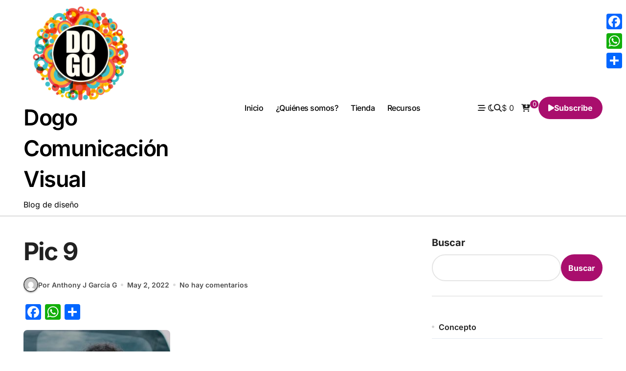

--- FILE ---
content_type: text/html; charset=UTF-8
request_url: https://dogocomunicacionvisual.com/pic-9/
body_size: 90849
content:
<!-- =========================
  Page Breadcrumb   
============================== -->
<!DOCTYPE html>
<html dir="ltr" lang="es" prefix="og: https://ogp.me/ns#">
<head>
<meta charset="UTF-8">
<meta name="viewport" content="width=device-width, initial-scale=1">
<link rel="profile" href="http://gmpg.org/xfn/11">
<title>Pic 9 - Dogo Comunicación Visual</title>

		<!-- All in One SEO 4.9.3 - aioseo.com -->
	<meta name="robots" content="max-image-preview:large" />
	<meta name="author" content="Anthony J García G"/>
	<link rel="canonical" href="https://dogocomunicacionvisual.com/pic-9/" />
	<meta name="generator" content="All in One SEO (AIOSEO) 4.9.3" />
		<meta property="og:locale" content="es_ES" />
		<meta property="og:site_name" content="Dogo Comunicación Visual - Blog  de diseño" />
		<meta property="og:type" content="article" />
		<meta property="og:title" content="Pic 9 - Dogo Comunicación Visual" />
		<meta property="og:url" content="https://dogocomunicacionvisual.com/pic-9/" />
		<meta property="og:image" content="https://dogocomunicacionvisual.com/wp-content/uploads/2022/08/Blanco-transparente-1-1024x310-1.png" />
		<meta property="og:image:secure_url" content="https://dogocomunicacionvisual.com/wp-content/uploads/2022/08/Blanco-transparente-1-1024x310-1.png" />
		<meta property="og:image:width" content="1024" />
		<meta property="og:image:height" content="310" />
		<meta property="article:published_time" content="2022-05-02T12:19:40+00:00" />
		<meta property="article:modified_time" content="2022-05-02T12:19:40+00:00" />
		<meta property="article:publisher" content="https://facebook.com/Dogo Comunicación Visual" />
		<meta name="twitter:card" content="summary_large_image" />
		<meta name="twitter:title" content="Pic 9 - Dogo Comunicación Visual" />
		<meta name="twitter:image" content="https://dogocomunicacionvisual.com/wp-content/uploads/2022/08/Blanco-transparente-1-1024x310-1.png" />
		<script type="application/ld+json" class="aioseo-schema">
			{"@context":"https:\/\/schema.org","@graph":[{"@type":"BreadcrumbList","@id":"https:\/\/dogocomunicacionvisual.com\/pic-9\/#breadcrumblist","itemListElement":[{"@type":"ListItem","@id":"https:\/\/dogocomunicacionvisual.com#listItem","position":1,"name":"Inicio","item":"https:\/\/dogocomunicacionvisual.com","nextItem":{"@type":"ListItem","@id":"https:\/\/dogocomunicacionvisual.com\/pic-9\/#listItem","name":"Pic 9"}},{"@type":"ListItem","@id":"https:\/\/dogocomunicacionvisual.com\/pic-9\/#listItem","position":2,"name":"Pic 9","previousItem":{"@type":"ListItem","@id":"https:\/\/dogocomunicacionvisual.com#listItem","name":"Inicio"}}]},{"@type":"ItemPage","@id":"https:\/\/dogocomunicacionvisual.com\/pic-9\/#itempage","url":"https:\/\/dogocomunicacionvisual.com\/pic-9\/","name":"Pic 9 - Dogo Comunicaci\u00f3n Visual","inLanguage":"es-ES","isPartOf":{"@id":"https:\/\/dogocomunicacionvisual.com\/#website"},"breadcrumb":{"@id":"https:\/\/dogocomunicacionvisual.com\/pic-9\/#breadcrumblist"},"author":{"@id":"https:\/\/dogocomunicacionvisual.com\/author\/admin-dogocomunicacionvisual\/#author"},"creator":{"@id":"https:\/\/dogocomunicacionvisual.com\/author\/admin-dogocomunicacionvisual\/#author"},"datePublished":"2022-05-02T12:19:40+00:00","dateModified":"2022-05-02T12:19:40+00:00"},{"@type":"Organization","@id":"https:\/\/dogocomunicacionvisual.com\/#organization","name":"Dogo Comunicaci\u00f3n Visual","description":"Blog  de dise\u00f1o","url":"https:\/\/dogocomunicacionvisual.com\/","telephone":"+593998322063","logo":{"@type":"ImageObject","url":"https:\/\/dogocomunicacionvisual.com\/wp-content\/uploads\/2022\/08\/Blanco-transparente-1-1024x310-1.png","@id":"https:\/\/dogocomunicacionvisual.com\/pic-9\/#organizationLogo","width":1024,"height":310},"image":{"@id":"https:\/\/dogocomunicacionvisual.com\/pic-9\/#organizationLogo"},"sameAs":["https:\/\/facebook.com\/Dogo Comunicaci\u00f3n Visual","https:\/\/instagram.com\/Dogo Comunicaci\u00f3n Visual","https:\/\/youtube.com\/Dogo Comunicaci\u00f3n Visual"]},{"@type":"Person","@id":"https:\/\/dogocomunicacionvisual.com\/author\/admin-dogocomunicacionvisual\/#author","url":"https:\/\/dogocomunicacionvisual.com\/author\/admin-dogocomunicacionvisual\/","name":"Anthony J Garc\u00eda G","image":{"@type":"ImageObject","@id":"https:\/\/dogocomunicacionvisual.com\/pic-9\/#authorImage","url":"https:\/\/secure.gravatar.com\/avatar\/5f661f112c52b92f1af5c65921538bf376dde69bb9746942e36aa9b110f84c7a?s=96&d=mm&r=g","width":96,"height":96,"caption":"Anthony J Garc\u00eda G"}},{"@type":"WebSite","@id":"https:\/\/dogocomunicacionvisual.com\/#website","url":"https:\/\/dogocomunicacionvisual.com\/","name":"Dogo Comunicaci\u00f3n Visual","description":"Blog  de dise\u00f1o","inLanguage":"es-ES","publisher":{"@id":"https:\/\/dogocomunicacionvisual.com\/#organization"}}]}
		</script>
		<!-- All in One SEO -->

<script type="text/javascript">
/* <![CDATA[ */
window.koko_analytics = {"url":"https:\/\/dogocomunicacionvisual.com\/wp-admin\/admin-ajax.php?action=koko_analytics_collect","site_url":"https:\/\/dogocomunicacionvisual.com","post_id":1899,"path":"\/pic-9\/","method":"cookie","use_cookie":true};
/* ]]> */
</script>
<!-- Etiqueta de Google (gtag.js) modo de consentimiento dataLayer añadido por Site Kit -->
<script type="text/javascript" id="google_gtagjs-js-consent-mode-data-layer">
/* <![CDATA[ */
window.dataLayer = window.dataLayer || [];function gtag(){dataLayer.push(arguments);}
gtag('consent', 'default', {"ad_personalization":"denied","ad_storage":"denied","ad_user_data":"denied","analytics_storage":"denied","functionality_storage":"denied","security_storage":"denied","personalization_storage":"denied","region":["AT","BE","BG","CH","CY","CZ","DE","DK","EE","ES","FI","FR","GB","GR","HR","HU","IE","IS","IT","LI","LT","LU","LV","MT","NL","NO","PL","PT","RO","SE","SI","SK"],"wait_for_update":500});
window._googlesitekitConsentCategoryMap = {"statistics":["analytics_storage"],"marketing":["ad_storage","ad_user_data","ad_personalization"],"functional":["functionality_storage","security_storage"],"preferences":["personalization_storage"]};
window._googlesitekitConsents = {"ad_personalization":"denied","ad_storage":"denied","ad_user_data":"denied","analytics_storage":"denied","functionality_storage":"denied","security_storage":"denied","personalization_storage":"denied","region":["AT","BE","BG","CH","CY","CZ","DE","DK","EE","ES","FI","FR","GB","GR","HR","HU","IE","IS","IT","LI","LT","LU","LV","MT","NL","NO","PL","PT","RO","SE","SI","SK"],"wait_for_update":500};
/* ]]> */
</script>
<!-- Fin de la etiqueta Google (gtag.js) modo de consentimiento dataLayer añadido por Site Kit -->
<link rel='dns-prefetch' href='//static.addtoany.com' />
<link rel='dns-prefetch' href='//www.googletagmanager.com' />
<link rel='dns-prefetch' href='//pagead2.googlesyndication.com' />
<link rel="alternate" type="application/rss+xml" title="Dogo Comunicación Visual &raquo; Feed" href="https://dogocomunicacionvisual.com/feed/" />
<link rel="alternate" type="application/rss+xml" title="Dogo Comunicación Visual &raquo; Feed de los comentarios" href="https://dogocomunicacionvisual.com/comments/feed/" />
<link rel="alternate" type="application/rss+xml" title="Dogo Comunicación Visual &raquo; Comentario Pic 9 del feed" href="https://dogocomunicacionvisual.com/feed/?attachment_id=1899" />
<link rel="alternate" title="oEmbed (JSON)" type="application/json+oembed" href="https://dogocomunicacionvisual.com/wp-json/oembed/1.0/embed?url=https%3A%2F%2Fdogocomunicacionvisual.com%2Fpic-9%2F" />
<link rel="alternate" title="oEmbed (XML)" type="text/xml+oembed" href="https://dogocomunicacionvisual.com/wp-json/oembed/1.0/embed?url=https%3A%2F%2Fdogocomunicacionvisual.com%2Fpic-9%2F&#038;format=xml" />
<style id='wp-img-auto-sizes-contain-inline-css' type='text/css'>
img:is([sizes=auto i],[sizes^="auto," i]){contain-intrinsic-size:3000px 1500px}
/*# sourceURL=wp-img-auto-sizes-contain-inline-css */
</style>
<link rel='stylesheet' id='blogdata-theme-fonts-css' href='https://dogocomunicacionvisual.com/wp-content/fonts/ad5ad1e3dade800e6ac0af7d0049a036.css?ver=20201110' type='text/css' media='all' />
<link rel='stylesheet' id='anwp-pg-styles-css' href='https://dogocomunicacionvisual.com/wp-content/plugins/anwp-post-grid-for-elementor/public/css/styles.min.css?ver=1.3.3' type='text/css' media='all' />
<style id='wp-emoji-styles-inline-css' type='text/css'>

	img.wp-smiley, img.emoji {
		display: inline !important;
		border: none !important;
		box-shadow: none !important;
		height: 1em !important;
		width: 1em !important;
		margin: 0 0.07em !important;
		vertical-align: -0.1em !important;
		background: none !important;
		padding: 0 !important;
	}
/*# sourceURL=wp-emoji-styles-inline-css */
</style>
<link rel='stylesheet' id='wp-block-library-css' href='https://dogocomunicacionvisual.com/wp-includes/css/dist/block-library/style.min.css?ver=6.9' type='text/css' media='all' />
<style id='wp-block-library-theme-inline-css' type='text/css'>
.wp-block-audio :where(figcaption){color:#555;font-size:13px;text-align:center}.is-dark-theme .wp-block-audio :where(figcaption){color:#ffffffa6}.wp-block-audio{margin:0 0 1em}.wp-block-code{border:1px solid #ccc;border-radius:4px;font-family:Menlo,Consolas,monaco,monospace;padding:.8em 1em}.wp-block-embed :where(figcaption){color:#555;font-size:13px;text-align:center}.is-dark-theme .wp-block-embed :where(figcaption){color:#ffffffa6}.wp-block-embed{margin:0 0 1em}.blocks-gallery-caption{color:#555;font-size:13px;text-align:center}.is-dark-theme .blocks-gallery-caption{color:#ffffffa6}:root :where(.wp-block-image figcaption){color:#555;font-size:13px;text-align:center}.is-dark-theme :root :where(.wp-block-image figcaption){color:#ffffffa6}.wp-block-image{margin:0 0 1em}.wp-block-pullquote{border-bottom:4px solid;border-top:4px solid;color:currentColor;margin-bottom:1.75em}.wp-block-pullquote :where(cite),.wp-block-pullquote :where(footer),.wp-block-pullquote__citation{color:currentColor;font-size:.8125em;font-style:normal;text-transform:uppercase}.wp-block-quote{border-left:.25em solid;margin:0 0 1.75em;padding-left:1em}.wp-block-quote cite,.wp-block-quote footer{color:currentColor;font-size:.8125em;font-style:normal;position:relative}.wp-block-quote:where(.has-text-align-right){border-left:none;border-right:.25em solid;padding-left:0;padding-right:1em}.wp-block-quote:where(.has-text-align-center){border:none;padding-left:0}.wp-block-quote.is-large,.wp-block-quote.is-style-large,.wp-block-quote:where(.is-style-plain){border:none}.wp-block-search .wp-block-search__label{font-weight:700}.wp-block-search__button{border:1px solid #ccc;padding:.375em .625em}:where(.wp-block-group.has-background){padding:1.25em 2.375em}.wp-block-separator.has-css-opacity{opacity:.4}.wp-block-separator{border:none;border-bottom:2px solid;margin-left:auto;margin-right:auto}.wp-block-separator.has-alpha-channel-opacity{opacity:1}.wp-block-separator:not(.is-style-wide):not(.is-style-dots){width:100px}.wp-block-separator.has-background:not(.is-style-dots){border-bottom:none;height:1px}.wp-block-separator.has-background:not(.is-style-wide):not(.is-style-dots){height:2px}.wp-block-table{margin:0 0 1em}.wp-block-table td,.wp-block-table th{word-break:normal}.wp-block-table :where(figcaption){color:#555;font-size:13px;text-align:center}.is-dark-theme .wp-block-table :where(figcaption){color:#ffffffa6}.wp-block-video :where(figcaption){color:#555;font-size:13px;text-align:center}.is-dark-theme .wp-block-video :where(figcaption){color:#ffffffa6}.wp-block-video{margin:0 0 1em}:root :where(.wp-block-template-part.has-background){margin-bottom:0;margin-top:0;padding:1.25em 2.375em}
/*# sourceURL=/wp-includes/css/dist/block-library/theme.min.css */
</style>
<style id='classic-theme-styles-inline-css' type='text/css'>
/*! This file is auto-generated */
.wp-block-button__link{color:#fff;background-color:#32373c;border-radius:9999px;box-shadow:none;text-decoration:none;padding:calc(.667em + 2px) calc(1.333em + 2px);font-size:1.125em}.wp-block-file__button{background:#32373c;color:#fff;text-decoration:none}
/*# sourceURL=/wp-includes/css/classic-themes.min.css */
</style>
<link rel='stylesheet' id='aioseo/css/src/vue/standalone/blocks/table-of-contents/global.scss-css' href='https://dogocomunicacionvisual.com/wp-content/plugins/all-in-one-seo-pack/dist/Lite/assets/css/table-of-contents/global.e90f6d47.css?ver=4.9.3' type='text/css' media='all' />
<style id='auto-amazon-links-unit-style-inline-css' type='text/css'>
.aal-gutenberg-preview{max-height:400px;overflow:auto}

/*# sourceURL=https://dogocomunicacionvisual.com/wp-content/plugins/amazon-auto-links/include/core/component/gutenberg/unit_block/build/style-index.css */
</style>
<style id='global-styles-inline-css' type='text/css'>
:root{--wp--preset--aspect-ratio--square: 1;--wp--preset--aspect-ratio--4-3: 4/3;--wp--preset--aspect-ratio--3-4: 3/4;--wp--preset--aspect-ratio--3-2: 3/2;--wp--preset--aspect-ratio--2-3: 2/3;--wp--preset--aspect-ratio--16-9: 16/9;--wp--preset--aspect-ratio--9-16: 9/16;--wp--preset--color--black: #000000;--wp--preset--color--cyan-bluish-gray: #abb8c3;--wp--preset--color--white: #ffffff;--wp--preset--color--pale-pink: #f78da7;--wp--preset--color--vivid-red: #cf2e2e;--wp--preset--color--luminous-vivid-orange: #ff6900;--wp--preset--color--luminous-vivid-amber: #fcb900;--wp--preset--color--light-green-cyan: #7bdcb5;--wp--preset--color--vivid-green-cyan: #00d084;--wp--preset--color--pale-cyan-blue: #8ed1fc;--wp--preset--color--vivid-cyan-blue: #0693e3;--wp--preset--color--vivid-purple: #9b51e0;--wp--preset--gradient--vivid-cyan-blue-to-vivid-purple: linear-gradient(135deg,rgb(6,147,227) 0%,rgb(155,81,224) 100%);--wp--preset--gradient--light-green-cyan-to-vivid-green-cyan: linear-gradient(135deg,rgb(122,220,180) 0%,rgb(0,208,130) 100%);--wp--preset--gradient--luminous-vivid-amber-to-luminous-vivid-orange: linear-gradient(135deg,rgb(252,185,0) 0%,rgb(255,105,0) 100%);--wp--preset--gradient--luminous-vivid-orange-to-vivid-red: linear-gradient(135deg,rgb(255,105,0) 0%,rgb(207,46,46) 100%);--wp--preset--gradient--very-light-gray-to-cyan-bluish-gray: linear-gradient(135deg,rgb(238,238,238) 0%,rgb(169,184,195) 100%);--wp--preset--gradient--cool-to-warm-spectrum: linear-gradient(135deg,rgb(74,234,220) 0%,rgb(151,120,209) 20%,rgb(207,42,186) 40%,rgb(238,44,130) 60%,rgb(251,105,98) 80%,rgb(254,248,76) 100%);--wp--preset--gradient--blush-light-purple: linear-gradient(135deg,rgb(255,206,236) 0%,rgb(152,150,240) 100%);--wp--preset--gradient--blush-bordeaux: linear-gradient(135deg,rgb(254,205,165) 0%,rgb(254,45,45) 50%,rgb(107,0,62) 100%);--wp--preset--gradient--luminous-dusk: linear-gradient(135deg,rgb(255,203,112) 0%,rgb(199,81,192) 50%,rgb(65,88,208) 100%);--wp--preset--gradient--pale-ocean: linear-gradient(135deg,rgb(255,245,203) 0%,rgb(182,227,212) 50%,rgb(51,167,181) 100%);--wp--preset--gradient--electric-grass: linear-gradient(135deg,rgb(202,248,128) 0%,rgb(113,206,126) 100%);--wp--preset--gradient--midnight: linear-gradient(135deg,rgb(2,3,129) 0%,rgb(40,116,252) 100%);--wp--preset--font-size--small: 13px;--wp--preset--font-size--medium: 20px;--wp--preset--font-size--large: 36px;--wp--preset--font-size--x-large: 42px;--wp--preset--spacing--20: 0.44rem;--wp--preset--spacing--30: 0.67rem;--wp--preset--spacing--40: 1rem;--wp--preset--spacing--50: 1.5rem;--wp--preset--spacing--60: 2.25rem;--wp--preset--spacing--70: 3.38rem;--wp--preset--spacing--80: 5.06rem;--wp--preset--shadow--natural: 6px 6px 9px rgba(0, 0, 0, 0.2);--wp--preset--shadow--deep: 12px 12px 50px rgba(0, 0, 0, 0.4);--wp--preset--shadow--sharp: 6px 6px 0px rgba(0, 0, 0, 0.2);--wp--preset--shadow--outlined: 6px 6px 0px -3px rgb(255, 255, 255), 6px 6px rgb(0, 0, 0);--wp--preset--shadow--crisp: 6px 6px 0px rgb(0, 0, 0);}:root :where(.is-layout-flow) > :first-child{margin-block-start: 0;}:root :where(.is-layout-flow) > :last-child{margin-block-end: 0;}:root :where(.is-layout-flow) > *{margin-block-start: 24px;margin-block-end: 0;}:root :where(.is-layout-constrained) > :first-child{margin-block-start: 0;}:root :where(.is-layout-constrained) > :last-child{margin-block-end: 0;}:root :where(.is-layout-constrained) > *{margin-block-start: 24px;margin-block-end: 0;}:root :where(.is-layout-flex){gap: 24px;}:root :where(.is-layout-grid){gap: 24px;}body .is-layout-flex{display: flex;}.is-layout-flex{flex-wrap: wrap;align-items: center;}.is-layout-flex > :is(*, div){margin: 0;}body .is-layout-grid{display: grid;}.is-layout-grid > :is(*, div){margin: 0;}.has-black-color{color: var(--wp--preset--color--black) !important;}.has-cyan-bluish-gray-color{color: var(--wp--preset--color--cyan-bluish-gray) !important;}.has-white-color{color: var(--wp--preset--color--white) !important;}.has-pale-pink-color{color: var(--wp--preset--color--pale-pink) !important;}.has-vivid-red-color{color: var(--wp--preset--color--vivid-red) !important;}.has-luminous-vivid-orange-color{color: var(--wp--preset--color--luminous-vivid-orange) !important;}.has-luminous-vivid-amber-color{color: var(--wp--preset--color--luminous-vivid-amber) !important;}.has-light-green-cyan-color{color: var(--wp--preset--color--light-green-cyan) !important;}.has-vivid-green-cyan-color{color: var(--wp--preset--color--vivid-green-cyan) !important;}.has-pale-cyan-blue-color{color: var(--wp--preset--color--pale-cyan-blue) !important;}.has-vivid-cyan-blue-color{color: var(--wp--preset--color--vivid-cyan-blue) !important;}.has-vivid-purple-color{color: var(--wp--preset--color--vivid-purple) !important;}.has-black-background-color{background-color: var(--wp--preset--color--black) !important;}.has-cyan-bluish-gray-background-color{background-color: var(--wp--preset--color--cyan-bluish-gray) !important;}.has-white-background-color{background-color: var(--wp--preset--color--white) !important;}.has-pale-pink-background-color{background-color: var(--wp--preset--color--pale-pink) !important;}.has-vivid-red-background-color{background-color: var(--wp--preset--color--vivid-red) !important;}.has-luminous-vivid-orange-background-color{background-color: var(--wp--preset--color--luminous-vivid-orange) !important;}.has-luminous-vivid-amber-background-color{background-color: var(--wp--preset--color--luminous-vivid-amber) !important;}.has-light-green-cyan-background-color{background-color: var(--wp--preset--color--light-green-cyan) !important;}.has-vivid-green-cyan-background-color{background-color: var(--wp--preset--color--vivid-green-cyan) !important;}.has-pale-cyan-blue-background-color{background-color: var(--wp--preset--color--pale-cyan-blue) !important;}.has-vivid-cyan-blue-background-color{background-color: var(--wp--preset--color--vivid-cyan-blue) !important;}.has-vivid-purple-background-color{background-color: var(--wp--preset--color--vivid-purple) !important;}.has-black-border-color{border-color: var(--wp--preset--color--black) !important;}.has-cyan-bluish-gray-border-color{border-color: var(--wp--preset--color--cyan-bluish-gray) !important;}.has-white-border-color{border-color: var(--wp--preset--color--white) !important;}.has-pale-pink-border-color{border-color: var(--wp--preset--color--pale-pink) !important;}.has-vivid-red-border-color{border-color: var(--wp--preset--color--vivid-red) !important;}.has-luminous-vivid-orange-border-color{border-color: var(--wp--preset--color--luminous-vivid-orange) !important;}.has-luminous-vivid-amber-border-color{border-color: var(--wp--preset--color--luminous-vivid-amber) !important;}.has-light-green-cyan-border-color{border-color: var(--wp--preset--color--light-green-cyan) !important;}.has-vivid-green-cyan-border-color{border-color: var(--wp--preset--color--vivid-green-cyan) !important;}.has-pale-cyan-blue-border-color{border-color: var(--wp--preset--color--pale-cyan-blue) !important;}.has-vivid-cyan-blue-border-color{border-color: var(--wp--preset--color--vivid-cyan-blue) !important;}.has-vivid-purple-border-color{border-color: var(--wp--preset--color--vivid-purple) !important;}.has-vivid-cyan-blue-to-vivid-purple-gradient-background{background: var(--wp--preset--gradient--vivid-cyan-blue-to-vivid-purple) !important;}.has-light-green-cyan-to-vivid-green-cyan-gradient-background{background: var(--wp--preset--gradient--light-green-cyan-to-vivid-green-cyan) !important;}.has-luminous-vivid-amber-to-luminous-vivid-orange-gradient-background{background: var(--wp--preset--gradient--luminous-vivid-amber-to-luminous-vivid-orange) !important;}.has-luminous-vivid-orange-to-vivid-red-gradient-background{background: var(--wp--preset--gradient--luminous-vivid-orange-to-vivid-red) !important;}.has-very-light-gray-to-cyan-bluish-gray-gradient-background{background: var(--wp--preset--gradient--very-light-gray-to-cyan-bluish-gray) !important;}.has-cool-to-warm-spectrum-gradient-background{background: var(--wp--preset--gradient--cool-to-warm-spectrum) !important;}.has-blush-light-purple-gradient-background{background: var(--wp--preset--gradient--blush-light-purple) !important;}.has-blush-bordeaux-gradient-background{background: var(--wp--preset--gradient--blush-bordeaux) !important;}.has-luminous-dusk-gradient-background{background: var(--wp--preset--gradient--luminous-dusk) !important;}.has-pale-ocean-gradient-background{background: var(--wp--preset--gradient--pale-ocean) !important;}.has-electric-grass-gradient-background{background: var(--wp--preset--gradient--electric-grass) !important;}.has-midnight-gradient-background{background: var(--wp--preset--gradient--midnight) !important;}.has-small-font-size{font-size: var(--wp--preset--font-size--small) !important;}.has-medium-font-size{font-size: var(--wp--preset--font-size--medium) !important;}.has-large-font-size{font-size: var(--wp--preset--font-size--large) !important;}.has-x-large-font-size{font-size: var(--wp--preset--font-size--x-large) !important;}
:root :where(.wp-block-pullquote){font-size: 1.5em;line-height: 1.6;}
/*# sourceURL=global-styles-inline-css */
</style>
<link rel='stylesheet' id='woocommerce-layout-css' href='https://dogocomunicacionvisual.com/wp-content/plugins/woocommerce/assets/css/woocommerce-layout.css?ver=10.4.3' type='text/css' media='all' />
<link rel='stylesheet' id='woocommerce-smallscreen-css' href='https://dogocomunicacionvisual.com/wp-content/plugins/woocommerce/assets/css/woocommerce-smallscreen.css?ver=10.4.3' type='text/css' media='only screen and (max-width: 768px)' />
<link rel='stylesheet' id='woocommerce-general-css' href='https://dogocomunicacionvisual.com/wp-content/plugins/woocommerce/assets/css/woocommerce.css?ver=10.4.3' type='text/css' media='all' />
<style id='woocommerce-inline-inline-css' type='text/css'>
.woocommerce form .form-row .required { visibility: visible; }
/*# sourceURL=woocommerce-inline-inline-css */
</style>
<link rel='stylesheet' id='cmplz-general-css' href='https://dogocomunicacionvisual.com/wp-content/plugins/complianz-gdpr/assets/css/cookieblocker.min.css?ver=1741724570' type='text/css' media='all' />
<link rel='stylesheet' id='amazon-auto-links-_common-css' href='https://dogocomunicacionvisual.com/wp-content/plugins/amazon-auto-links/template/_common/style.min.css?ver=5.4.3' type='text/css' media='all' />
<link rel='stylesheet' id='amazon-auto-links-list-css' href='https://dogocomunicacionvisual.com/wp-content/plugins/amazon-auto-links/template/list/style.min.css?ver=1.4.1' type='text/css' media='all' />
<link rel='stylesheet' id='all-css-css' href='https://dogocomunicacionvisual.com/wp-content/themes/blogdata/css/all.css?ver=1.6.9' type='text/css' media='all' />
<link rel='stylesheet' id='dark-css' href='https://dogocomunicacionvisual.com/wp-content/themes/blogdata/css/colors/dark.css?ver=1.6.9' type='text/css' media='all' />
<link rel='stylesheet' id='core-css' href='https://dogocomunicacionvisual.com/wp-content/themes/blogdata/css/core.css?ver=1.6.9' type='text/css' media='all' />
<link rel='stylesheet' id='blogdata-style-css' href='https://dogocomunicacionvisual.com/wp-content/themes/blogdata/style.css?ver=1.6.9' type='text/css' media='all' />
<style id='blogdata-style-inline-css' type='text/css'>
.site-branding-text .site-title a { font-size: 45px;} @media (max-width:575px) {.site-branding-text .site-title a { font-size: 29px;} } .bs-menu-full .navbar-brand img { width: 234px;} @media (max-width:575px) {.bs-menu-full .navbar-brand img { width: 163px;} } footer .bs-footer-bottom-area .custom-logo, footer .bs-footer-copyright .custom-logo { width: 150px;} @media (max-width:575px) {footer .bs-footer-bottom-area .custom-logo, footer .bs-footer-copyright .custom-logo { width: 300px;} } footer .bs-footer-bottom-area .custom-logo, footer .bs-footer-copyright .custom-logo { height: 135px;} @media (max-width:575px) {footer .bs-footer-bottom-area .custom-logo, footer .bs-footer-copyright .custom-logo { height: 249px;} } 
/*# sourceURL=blogdata-style-inline-css */
</style>
<link rel='stylesheet' id='wp-core-css' href='https://dogocomunicacionvisual.com/wp-content/themes/blogdata/css/wp-core.css?ver=1.6.9' type='text/css' media='all' />
<link rel='stylesheet' id='woocommerce-css-css' href='https://dogocomunicacionvisual.com/wp-content/themes/blogdata/css/woo.css?ver=1.6.9' type='text/css' media='all' />
<link rel='stylesheet' id='default-css' href='https://dogocomunicacionvisual.com/wp-content/themes/blogdata/css/colors/default.css?ver=1.6.9' type='text/css' media='all' />
<link rel='stylesheet' id='swiper-bundle-css-css' href='https://dogocomunicacionvisual.com/wp-content/themes/blogdata/css/swiper-bundle.css?ver=1.6.9' type='text/css' media='all' />
<link rel='stylesheet' id='menu-core-css-css' href='https://dogocomunicacionvisual.com/wp-content/themes/blogdata/css/sm-core-css.css?ver=1.6.9' type='text/css' media='all' />
<link rel='stylesheet' id='smartmenus-css' href='https://dogocomunicacionvisual.com/wp-content/themes/blogdata/css/sm-clean.css?ver=1.6.9' type='text/css' media='all' />
<link rel='stylesheet' id='dashicons-css' href='https://dogocomunicacionvisual.com/wp-includes/css/dashicons.min.css?ver=6.9' type='text/css' media='all' />
<link rel='stylesheet' id='wp-pointer-css' href='https://dogocomunicacionvisual.com/wp-includes/css/wp-pointer.min.css?ver=6.9' type='text/css' media='all' />
<link rel='stylesheet' id='addtoany-css' href='https://dogocomunicacionvisual.com/wp-content/plugins/add-to-any/addtoany.min.css?ver=1.16' type='text/css' media='all' />
<script type="text/javascript" src="https://dogocomunicacionvisual.com/wp-includes/js/jquery/jquery.min.js?ver=3.7.1" id="jquery-core-js"></script>
<script type="text/javascript" src="https://dogocomunicacionvisual.com/wp-includes/js/jquery/jquery-migrate.min.js?ver=3.4.1" id="jquery-migrate-js"></script>
<script type="text/javascript" id="addtoany-core-js-before">
/* <![CDATA[ */
window.a2a_config=window.a2a_config||{};a2a_config.callbacks=[];a2a_config.overlays=[];a2a_config.templates={};a2a_localize = {
	Share: "Compartir",
	Save: "Guardar",
	Subscribe: "Suscribir",
	Email: "Correo electrónico",
	Bookmark: "Marcador",
	ShowAll: "Mostrar todo",
	ShowLess: "Mostrar menos",
	FindServices: "Encontrar servicio(s)",
	FindAnyServiceToAddTo: "Encuentra al instante cualquier servicio para añadir a",
	PoweredBy: "Funciona con",
	ShareViaEmail: "Compartir por correo electrónico",
	SubscribeViaEmail: "Suscribirse a través de correo electrónico",
	BookmarkInYourBrowser: "Añadir a marcadores de tu navegador",
	BookmarkInstructions: "Presiona «Ctrl+D» o «\u2318+D» para añadir esta página a marcadores",
	AddToYourFavorites: "Añadir a tus favoritos",
	SendFromWebOrProgram: "Enviar desde cualquier dirección o programa de correo electrónico ",
	EmailProgram: "Programa de correo electrónico",
	More: "Más&#8230;",
	ThanksForSharing: "¡Gracias por compartir!",
	ThanksForFollowing: "¡Gracias por seguirnos!"
};


//# sourceURL=addtoany-core-js-before
/* ]]> */
</script>
<script type="text/javascript" defer src="https://static.addtoany.com/menu/page.js" id="addtoany-core-js"></script>
<script type="text/javascript" defer src="https://dogocomunicacionvisual.com/wp-content/plugins/add-to-any/addtoany.min.js?ver=1.1" id="addtoany-jquery-js"></script>
<script type="text/javascript" src="https://dogocomunicacionvisual.com/wp-content/plugins/woocommerce/assets/js/jquery-blockui/jquery.blockUI.min.js?ver=2.7.0-wc.10.4.3" id="wc-jquery-blockui-js" defer="defer" data-wp-strategy="defer"></script>
<script type="text/javascript" id="wc-add-to-cart-js-extra">
/* <![CDATA[ */
var wc_add_to_cart_params = {"ajax_url":"/wp-admin/admin-ajax.php","wc_ajax_url":"/?wc-ajax=%%endpoint%%","i18n_view_cart":"Ver carrito","cart_url":"https://dogocomunicacionvisual.com","is_cart":"","cart_redirect_after_add":"yes"};
//# sourceURL=wc-add-to-cart-js-extra
/* ]]> */
</script>
<script type="text/javascript" src="https://dogocomunicacionvisual.com/wp-content/plugins/woocommerce/assets/js/frontend/add-to-cart.min.js?ver=10.4.3" id="wc-add-to-cart-js" defer="defer" data-wp-strategy="defer"></script>
<script type="text/javascript" src="https://dogocomunicacionvisual.com/wp-content/plugins/woocommerce/assets/js/js-cookie/js.cookie.min.js?ver=2.1.4-wc.10.4.3" id="wc-js-cookie-js" defer="defer" data-wp-strategy="defer"></script>
<script type="text/javascript" id="woocommerce-js-extra">
/* <![CDATA[ */
var woocommerce_params = {"ajax_url":"/wp-admin/admin-ajax.php","wc_ajax_url":"/?wc-ajax=%%endpoint%%","i18n_password_show":"Mostrar contrase\u00f1a","i18n_password_hide":"Ocultar contrase\u00f1a"};
//# sourceURL=woocommerce-js-extra
/* ]]> */
</script>
<script type="text/javascript" src="https://dogocomunicacionvisual.com/wp-content/plugins/woocommerce/assets/js/frontend/woocommerce.min.js?ver=10.4.3" id="woocommerce-js" defer="defer" data-wp-strategy="defer"></script>
<script type="text/javascript" src="https://dogocomunicacionvisual.com/wp-content/themes/blogdata/js/navigation.js?ver=6.9" id="blogdata-navigation-js"></script>
<script type="text/javascript" src="https://dogocomunicacionvisual.com/wp-content/themes/blogdata/js/swiper-bundle.js?ver=6.9" id="swiper-bundle-js"></script>
<script type="text/javascript" src="https://dogocomunicacionvisual.com/wp-content/themes/blogdata/js/hc-sticky.js?ver=6.9" id="sticky-js-js"></script>
<script type="text/javascript" src="https://dogocomunicacionvisual.com/wp-content/themes/blogdata/js/jquery.sticky.js?ver=6.9" id="sticky-header-js-js"></script>
<script type="text/javascript" src="https://dogocomunicacionvisual.com/wp-content/themes/blogdata/js/jquery.smartmenus.js?ver=6.9" id="smartmenus-js-js"></script>
<script type="text/javascript" src="https://dogocomunicacionvisual.com/wp-content/plugins/woocommerce/assets/js/jquery-cookie/jquery.cookie.min.js?ver=1.4.1-wc.10.4.3" id="wc-jquery-cookie-js" defer="defer" data-wp-strategy="defer"></script>

<!-- Fragmento de código de la etiqueta de Google (gtag.js) añadida por Site Kit -->
<!-- Fragmento de código de Google Analytics añadido por Site Kit -->
<script type="text/javascript" src="https://www.googletagmanager.com/gtag/js?id=G-6GQDYYVTSL" id="google_gtagjs-js" async></script>
<script type="text/javascript" id="google_gtagjs-js-after">
/* <![CDATA[ */
window.dataLayer = window.dataLayer || [];function gtag(){dataLayer.push(arguments);}
gtag("set","linker",{"domains":["dogocomunicacionvisual.com"]});
gtag("js", new Date());
gtag("set", "developer_id.dZTNiMT", true);
gtag("config", "G-6GQDYYVTSL");
//# sourceURL=google_gtagjs-js-after
/* ]]> */
</script>
<link rel="https://api.w.org/" href="https://dogocomunicacionvisual.com/wp-json/" /><link rel="alternate" title="JSON" type="application/json" href="https://dogocomunicacionvisual.com/wp-json/wp/v2/media/1899" /><link rel="EditURI" type="application/rsd+xml" title="RSD" href="https://dogocomunicacionvisual.com/xmlrpc.php?rsd" />
<meta name="generator" content="WordPress 6.9" />
<meta name="generator" content="WooCommerce 10.4.3" />
<link rel='shortlink' href='https://dogocomunicacionvisual.com/?p=1899' />
<meta name="generator" content="Site Kit by Google 1.170.0" /><!-- Introduce aquí tus scripts --><style type='text/css' id='amazon-auto-links-button-css' data-version='5.4.3'>.amazon-auto-links-button.amazon-auto-links-button-default { background-image: -webkit-linear-gradient(top, #4997e5, #3f89ba);background-image: -moz-linear-gradient(top, #4997e5, #3f89ba);background-image: -ms-linear-gradient(top, #4997e5, #3f89ba);background-image: -o-linear-gradient(top, #4997e5, #3f89ba);background-image: linear-gradient(to bottom, #4997e5, #3f89ba);-webkit-border-radius: 4px;-moz-border-radius: 4px;border-radius: 4px;margin-left: auto;margin-right: auto;text-align: center;white-space: nowrap;color: #ffffff;font-size: 13px;text-shadow: 0 0 transparent;width: 100px;padding: 7px 8px 8px 8px;background: #3498db;border: solid #6891a5 1px;text-decoration: none;}.amazon-auto-links-button.amazon-auto-links-button-default:hover {background: #3cb0fd;background-image: -webkit-linear-gradient(top, #3cb0fd, #3498db);background-image: -moz-linear-gradient(top, #3cb0fd, #3498db);background-image: -ms-linear-gradient(top, #3cb0fd, #3498db);background-image: -o-linear-gradient(top, #3cb0fd, #3498db);background-image: linear-gradient(to bottom, #3cb0fd, #3498db);text-decoration: none;}.amazon-auto-links-button.amazon-auto-links-button-default > a {color: inherit; border-bottom: none;text-decoration: none; }.amazon-auto-links-button.amazon-auto-links-button-default > a:hover {color: inherit;}.amazon-auto-links-button > a, .amazon-auto-links-button > a:hover {-webkit-box-shadow: none;box-shadow: none;color: inherit;}div.amazon-auto-links-button {line-height: 1.3; }button.amazon-auto-links-button {white-space: nowrap;}.amazon-auto-links-button-link {text-decoration: none;}.amazon-auto-links-button-6697 { margin-right: auto; margin-left: auto; white-space: nowrap; text-align: center; display: inline-flex; justify-content: space-around; font-size: 13px; color: #ffffff; font-weight: 400; padding-top: 8px; padding-right: 16px; padding-bottom: 8px; padding-left: 16px; border-radius: 4px; border-color: #1f628d; border-width: 1px; background-color: #4997e5; transform: scale(0.98); border-style: none; background-solid: solid; } .amazon-auto-links-button-6697 * { box-sizing: border-box; } .amazon-auto-links-button-6697 .button-icon { margin-right: auto; margin-left: auto; display: none; height: auto; border: solid 0; } .amazon-auto-links-button-6697 .button-icon > i { display: inline-block; width: 100%; height: 100%; } .amazon-auto-links-button-6697 .button-icon-left { display: inline-flex; background-color: transparent; border-color: transparent; padding: 0px; margin: 0px; min-height: 17px; min-width: 17px; padding-top: 0px; padding-right: 0px; padding-bottom: 0px; padding-left: 0px; } .amazon-auto-links-button-6697 .button-icon-left > i { background-color: #ffffff; background-size: contain; background-position: center; background-repeat: no-repeat; -webkit-mask-image: url('https://dogocomunicacionvisual.com/wp-content/plugins/amazon-auto-links/include/core/component/button/asset/image/icon/cart.svg'); mask-image: url('https://dogocomunicacionvisual.com/wp-content/plugins/amazon-auto-links/include/core/component/button/asset/image/icon/cart.svg'); -webkit-mask-position: center center; mask-position: center center; -webkit-mask-repeat: no-repeat; mask-repeat: no-repeat; } .amazon-auto-links-button-6697 .button-label { margin-top: 0px; margin-right: 8px; margin-bottom: 0px; margin-left: 8px; } .amazon-auto-links-button-6697 > * { align-items: center; display: inline-flex; vertical-align: middle; } .amazon-auto-links-button-6697:hover { transform: scale(1.0); filter: alpha(opacity=70); opacity: 0.7; }.amazon-auto-links-button-6698 { margin-right: auto; margin-left: auto; white-space: nowrap; text-align: center; display: inline-flex; justify-content: space-around; font-size: 13px; color: #ffffff; font-weight: 400; padding-top: 8px; padding-right: 16px; padding-bottom: 8px; padding-left: 16px; border-radius: 0px; border-color: #1f628d; border-width: 1px; background-color: #0a0101; transform: scale(0.98); border-style: none; background-solid: solid; } .amazon-auto-links-button-6698 * { box-sizing: border-box; } .amazon-auto-links-button-6698 .button-icon { margin-right: auto; margin-left: auto; display: none; height: auto; border: solid 0; } .amazon-auto-links-button-6698 .button-icon > i { display: inline-block; width: 100%; height: 100%; } .amazon-auto-links-button-6698 .button-icon-left { display: inline-flex; background-color: transparent; border-color: transparent; padding: 0px; margin: 0px; min-height: 17px; min-width: 17px; padding-top: 0px; padding-right: 0px; padding-bottom: 0px; padding-left: 0px; } .amazon-auto-links-button-6698 .button-icon-left > i { background-color: #ffffff; background-size: contain; background-position: center; background-repeat: no-repeat; -webkit-mask-image: url('https://dogocomunicacionvisual.com/wp-content/plugins/amazon-auto-links/include/core/component/button/asset/image/icon/cart.svg'); mask-image: url('https://dogocomunicacionvisual.com/wp-content/plugins/amazon-auto-links/include/core/component/button/asset/image/icon/cart.svg'); -webkit-mask-position: center center; mask-position: center center; -webkit-mask-repeat: no-repeat; mask-repeat: no-repeat; } .amazon-auto-links-button-6698 .button-icon-right { display: inline-flex; background-color: #ffffff; border-color: transparent; margin: 0px; min-height: 17px; min-width: 17px; border-radius: 10px; padding-top: 0px; padding-right: 0px; padding-bottom: 0px; padding-left: 2px; } .amazon-auto-links-button-6698 .button-icon-right > i { background-color: #000000; background-size: contain; background-position: center; background-repeat: no-repeat; -webkit-mask-image: url('https://dogocomunicacionvisual.com/wp-content/plugins/amazon-auto-links/include/core/component/button/asset/image/icon/controls-play.svg'); mask-image: url('https://dogocomunicacionvisual.com/wp-content/plugins/amazon-auto-links/include/core/component/button/asset/image/icon/controls-play.svg'); -webkit-mask-position: center center; mask-position: center center; -webkit-mask-repeat: no-repeat; mask-repeat: no-repeat; } .amazon-auto-links-button-6698 .button-label { margin-top: 0px; margin-right: 16px; margin-bottom: 0px; margin-left: 16px; } .amazon-auto-links-button-6698 > * { align-items: center; display: inline-flex; vertical-align: middle; } .amazon-auto-links-button-6698:hover { transform: scale(1.0); filter: alpha(opacity=70); opacity: 0.7; }.amazon-auto-links-button-6699 { margin-right: auto; margin-left: auto; white-space: nowrap; text-align: center; display: inline-flex; justify-content: space-around; font-size: 13px; color: #000000; font-weight: 500; padding-top: 8px; padding-right: 16px; padding-bottom: 8px; padding-left: 16px; border-radius: 19px; border-color: #e8b500; border-width: 1px; background-color: #ffd814; transform: scale(0.98); border-style: solid; background-solid: solid; } .amazon-auto-links-button-6699 * { box-sizing: border-box; } .amazon-auto-links-button-6699 .button-icon { margin-right: auto; margin-left: auto; display: none; height: auto; border: solid 0; } .amazon-auto-links-button-6699 .button-icon > i { display: inline-block; width: 100%; height: 100%; } .amazon-auto-links-button-6699 .button-label { margin-top: 0px; margin-right: 32px; margin-bottom: 0px; margin-left: 32px; } .amazon-auto-links-button-6699 > * { align-items: center; display: inline-flex; vertical-align: middle; } .amazon-auto-links-button-6699:hover { transform: scale(1.0); filter: alpha(opacity=70); opacity: 0.7; }.amazon-auto-links-button-6700 { margin-right: auto; margin-left: auto; white-space: nowrap; text-align: center; display: inline-flex; justify-content: space-around; font-size: 13px; color: #000000; font-weight: 500; padding: 3px; border-radius: 4px; border-color: #c89411 #b0820f #99710d; border-width: 1px; background-color: #ecb21f; transform: scale(0.98); border-style: solid; background-image: linear-gradient(to bottom,#f8e3ad,#eeba37); } .amazon-auto-links-button-6700 * { box-sizing: border-box; } .amazon-auto-links-button-6700 .button-icon { margin-right: auto; margin-left: auto; display: none; height: auto; border: solid 0; } .amazon-auto-links-button-6700 .button-icon > i { display: inline-block; width: 100%; height: 100%; } .amazon-auto-links-button-6700 .button-icon-left { display: inline-flex; background-color: #2d2d2d; border-width: 1px; border-color: #0a0a0a; border-radius: 2px; margin: 0px; padding-top: 2px; padding-right: 2px; padding-bottom: 3px; padding-left: 2px; min-width: 25px; min-height: 25px; } .amazon-auto-links-button-6700 .button-icon-left > i { background-color: #ffffff; background-size: contain; background-position: center; background-repeat: no-repeat; -webkit-mask-image: url('https://dogocomunicacionvisual.com/wp-content/plugins/amazon-auto-links/include/core/component/button/asset/image/icon/cart.svg'); mask-image: url('https://dogocomunicacionvisual.com/wp-content/plugins/amazon-auto-links/include/core/component/button/asset/image/icon/cart.svg'); -webkit-mask-position: center center; mask-position: center center; -webkit-mask-repeat: no-repeat; mask-repeat: no-repeat; } .amazon-auto-links-button-6700 .button-label { margin-top: 0px; margin-right: 32px; margin-bottom: 0px; margin-left: 32px; } .amazon-auto-links-button-6700 > * { align-items: center; display: inline-flex; vertical-align: middle; } .amazon-auto-links-button-6700:hover { transform: scale(1.0); filter: alpha(opacity=70); opacity: 0.7; }.amazon-auto-links-button-6701 { display: block; margin-right: auto; margin-left: auto; position: relative; width: 176px; height: 28px; } .amazon-auto-links-button-6701 > img { height: unset; max-width: 100%; max-height: 100%; margin-right: auto; margin-left: auto; display: block; position: absolute; top: 50%; left: 50%; -ms-transform: translate(-50%, -50%); transform: translate(-50%, -50%); }.amazon-auto-links-button-6702 { display: block; margin-right: auto; margin-left: auto; position: relative; width: 148px; height: 79px; transform: scale(0.98); } .amazon-auto-links-button-6702:hover { transform: scale(1.0); } .amazon-auto-links-button-6702 > img { height: unset; max-width: 100%; max-height: 100%; margin-right: auto; margin-left: auto; display: block; position: absolute; top: 50%; left: 50%; -ms-transform: translate(-50%, -50%); transform: translate(-50%, -50%); } .amazon-auto-links-button-6702 > img:hover { filter: alpha(opacity=70); opacity: 0.7; }</style>        <style>
            .bs-blog-post p:nth-of-type(1)::first-letter {
                display: none;
            }
        </style>
    	<noscript><style>.woocommerce-product-gallery{ opacity: 1 !important; }</style></noscript>
	
<!-- Metaetiquetas de Google AdSense añadidas por Site Kit -->
<meta name="google-adsense-platform-account" content="ca-host-pub-2644536267352236">
<meta name="google-adsense-platform-domain" content="sitekit.withgoogle.com">
<!-- Acabar con las metaetiquetas de Google AdSense añadidas por Site Kit -->
<meta name="generator" content="Elementor 3.34.3; features: additional_custom_breakpoints; settings: css_print_method-external, google_font-enabled, font_display-auto">
			<style>
				.e-con.e-parent:nth-of-type(n+4):not(.e-lazyloaded):not(.e-no-lazyload),
				.e-con.e-parent:nth-of-type(n+4):not(.e-lazyloaded):not(.e-no-lazyload) * {
					background-image: none !important;
				}
				@media screen and (max-height: 1024px) {
					.e-con.e-parent:nth-of-type(n+3):not(.e-lazyloaded):not(.e-no-lazyload),
					.e-con.e-parent:nth-of-type(n+3):not(.e-lazyloaded):not(.e-no-lazyload) * {
						background-image: none !important;
					}
				}
				@media screen and (max-height: 640px) {
					.e-con.e-parent:nth-of-type(n+2):not(.e-lazyloaded):not(.e-no-lazyload),
					.e-con.e-parent:nth-of-type(n+2):not(.e-lazyloaded):not(.e-no-lazyload) * {
						background-image: none !important;
					}
				}
			</style>
			        <style type="text/css">
                    </style>
        
<!-- Fragmento de código de Google Adsense añadido por Site Kit -->
<script type="text/javascript" async="async" src="https://pagead2.googlesyndication.com/pagead/js/adsbygoogle.js?client=ca-pub-1409306100427372&amp;host=ca-host-pub-2644536267352236" crossorigin="anonymous"></script>

<!-- Final del fragmento de código de Google Adsense añadido por Site Kit -->
<style id="uagb-style-frontend-1899">.uag-blocks-common-selector{z-index:var(--z-index-desktop) !important}@media (max-width: 976px){.uag-blocks-common-selector{z-index:var(--z-index-tablet) !important}}@media (max-width: 767px){.uag-blocks-common-selector{z-index:var(--z-index-mobile) !important}}
</style><link rel="icon" href="https://dogocomunicacionvisual.com/wp-content/uploads/2022/09/cropped-cropped-dogo-logo_ico-32x32.jpg" sizes="32x32" />
<link rel="icon" href="https://dogocomunicacionvisual.com/wp-content/uploads/2022/09/cropped-cropped-dogo-logo_ico-192x192.jpg" sizes="192x192" />
<link rel="apple-touch-icon" href="https://dogocomunicacionvisual.com/wp-content/uploads/2022/09/cropped-cropped-dogo-logo_ico-180x180.jpg" />
<meta name="msapplication-TileImage" content="https://dogocomunicacionvisual.com/wp-content/uploads/2022/09/cropped-cropped-dogo-logo_ico-270x270.jpg" />
</head>
<body data-cmplz=1 class="attachment wp-singular attachment-template-default single single-attachment postid-1899 attachmentid-1899 attachment-jpeg wp-custom-logo wp-embed-responsive wp-theme-blogdata wide theme-blogdata woocommerce-no-js theme--blogdata  ta-hide-date-author-in-list defaultcolor elementor-default elementor-kit-16" >
<div id="page" class="site">
<a class="skip-link screen-reader-text" href="#content">
Saltar al contenido</a>

<!--wrapper-->
<div class="wrapper" id="custom-background-css">
<!--==================== Header ====================-->
<!--header-->
<header class="bs-default">
  <div class="clearfix"></div>
  <!-- Main Menu Area-->
    <div class="bs-menu-full">
    <div class="inner">
      <div class="container">
        <div class="main d-flex align-center">
          <!-- logo Area-->
          <!-- logo-->
<div class="logo">
  <div class="site-logo">
      <a href="https://dogocomunicacionvisual.com/" class="navbar-brand" rel="home"><img fetchpriority="high" width="500" height="426" src="https://dogocomunicacionvisual.com/wp-content/uploads/2023/12/dogo-logo.png" class="custom-logo" alt="Dogo Comunicación Visual" decoding="async" srcset="https://dogocomunicacionvisual.com/wp-content/uploads/2023/12/dogo-logo.png 500w, https://dogocomunicacionvisual.com/wp-content/uploads/2023/12/dogo-logo-400x341.png 400w" sizes="(max-width: 500px) 100vw, 500px" /></a>  </div>
      <div class="site-branding-text">
        <p class="site-title"> <a href="https://dogocomunicacionvisual.com/" rel="home">Dogo Comunicación Visual</a></p>
        <p class="site-description">Blog  de diseño</p>
  </div>
</div><!-- /logo-->
          <!-- /logo Area-->
          <!-- Main Menu Area-->
           
    <div class="navbar-wp">
      <button class="menu-btn">
        <span class="icon-bar"></span>
        <span class="icon-bar"></span>
        <span class="icon-bar"></span>
      </button>
      <nav id="main-nav" class="nav-wp justify-center">
                <!-- Sample menu definition -->
        <ul id="menu-main-menu" class="sm sm-clean"><li id="menu-item-6593" class="menu-item menu-item-type-custom menu-item-object-custom menu-item-home menu-item-6593"><a class="nav-link" title="Inicio" href="https://dogocomunicacionvisual.com">Inicio</a></li>
<li id="menu-item-6472" class="menu-item menu-item-type-post_type menu-item-object-page menu-item-6472"><a class="nav-link" title="¿Quiénes somos?" href="https://dogocomunicacionvisual.com/quienes-somos/">¿Quiénes somos?</a></li>
<li id="menu-item-6471" class="menu-item menu-item-type-post_type menu-item-object-page menu-item-6471"><a class="nav-link" title="Tienda" href="https://dogocomunicacionvisual.com/tienda/">Tienda</a></li>
<li id="menu-item-6473" class="menu-item menu-item-type-post_type menu-item-object-page menu-item-6473"><a class="nav-link" title="Recursos" href="https://dogocomunicacionvisual.com/recursos/">Recursos</a></li>
</ul>      </nav> 
    </div>
            <!-- /Main Menu Area-->
          <!-- Right Area-->
          <div class="right-nav">
    <!-- Off Canvas -->
      <div class="hedaer-offcanvas d-none d-lg-block">
        <button class="offcanvas-trigger" bs-data-clickable-end="true">
          <i class="fa-solid fa-bars-staggered"></i>
        </button>
      </div>
    <!-- /Off Canvas -->
    
        <label class="switch d-none d-lg-inline-block" for="switch">
        <input type="checkbox" name="theme" id="switch" class="defaultcolor" data-skin-mode="defaultcolor">
        <span class="slider"></span>
      </label>
          <!-- search-->
      <a class="msearch" href="#" bs-search-clickable="true">
        <i class="fa-solid fa-magnifying-glass"></i>
      </a>
      <!-- /search-->
        <a href="https://dogocomunicacionvisual.com" class="bs-cart d-none d-lg-flex">
      
        <span class='bs-cart-total'>
        <span class="woocommerce-Price-amount amount"><bdi><span class="woocommerce-Price-currencySymbol">&#36;</span>&nbsp;0</bdi></span>        </span>
        <span class="bs-cart-icon">
        <i class="fa-solid fa-cart-arrow-down"></i>
        </span>
        <span class='bs-cart-count'>
          0        </span>
    </a>
     
    <a href="#" class="subscribe-btn btn d-none d-lg-flex align-center"  target="_blank">
      <i class="fas fa-play"></i> <span>Subscribe</span>    </a>
    </div>
          <!-- Right-->
        </div><!-- /main-->
      </div><!-- /container-->
    </div><!-- /inner-->
  </div><!-- /Main Menu Area-->
</header>
  <aside class="bs-offcanvas end" bs-data-targeted="true">
    <div class="bs-offcanvas-close">
      <a href="#" class="bs-offcanvas-btn-close" bs-data-removable="true">
        <span></span>
        <span></span>
      </a>
    </div>
    <div class="bs-offcanvas-inner">
            
      <div class="bs-card-box empty-sidebar">
        <div class="bs-widget-title one">
          <h2 class='title'>Cabecera alternar barra lateral</h3>
        </div>
        <p class='empty-sidebar-widget-text'>
          Este es un widget de ejemplo para mostrar cómo aparece por defecto la barra lateral de cambio de cabecera. Puedes añadir widgets personalizados desde          <a href='https://dogocomunicacionvisual.com/wp-admin/widgets.php' title='widgets'>
            widgets          </a>
          en la administración.        </p>
      </div>
          </div>
  </aside>
  <main id="content" class="single-class content">
  <!--/container-->
    <div class="container"> 
      <!--==================== breadcrumb section ====================-->
              <!--row-->
        <div class="row"> 
                  
        <div class="col-lg-8 content-right"> 
                     <div class="bs-blog-post single"> 
            <div class="bs-header">
                                        <h1 class="title" title="Pic 9">
                            Pic 9                        </h1> 
                                            <div class="bs-info-author-block">
                            <div class="bs-blog-meta mb-0">
                                        <span class="bs-author">
            <a class="bs-author-pic" href="https://dogocomunicacionvisual.com/author/admin-dogocomunicacionvisual/"> 
                <img alt='' src='https://secure.gravatar.com/avatar/5f661f112c52b92f1af5c65921538bf376dde69bb9746942e36aa9b110f84c7a?s=150&#038;d=mm&#038;r=g' srcset='https://secure.gravatar.com/avatar/5f661f112c52b92f1af5c65921538bf376dde69bb9746942e36aa9b110f84c7a?s=300&#038;d=mm&#038;r=g 2x' class='avatar avatar-150 photo' height='150' width='150' decoding='async'/> 
                Por Anthony J García G            </a>
        </span>
                            <span class="bs-blog-date">
                <a href="https://dogocomunicacionvisual.com/2022/05/"><time datetime="">May 2, 2022</time></a>
            </span>
                   <span class="comments-link"> 
            <a href="https://dogocomunicacionvisual.com/pic-9/">
                No hay comentarios            </a> 
        </span>
                                </div>
                        </div>
                                </div>
            <article class="small single">
                <div class="addtoany_share_save_container addtoany_content addtoany_content_top"><div class="a2a_kit a2a_kit_size_32 addtoany_list" data-a2a-url="https://dogocomunicacionvisual.com/pic-9/" data-a2a-title="Pic 9"><a class="a2a_button_facebook" href="https://www.addtoany.com/add_to/facebook?linkurl=https%3A%2F%2Fdogocomunicacionvisual.com%2Fpic-9%2F&amp;linkname=Pic%209" title="Facebook" rel="nofollow noopener" target="_blank"></a><a class="a2a_button_whatsapp" href="https://www.addtoany.com/add_to/whatsapp?linkurl=https%3A%2F%2Fdogocomunicacionvisual.com%2Fpic-9%2F&amp;linkname=Pic%209" title="WhatsApp" rel="nofollow noopener" target="_blank"></a><a class="a2a_dd addtoany_share_save addtoany_share" href="https://www.addtoany.com/share"></a></div></div><p class="attachment"><a href='https://dogocomunicacionvisual.com/wp-content/uploads/2022/05/pic-9.jpg'><img decoding="async" width="300" height="300" src="https://dogocomunicacionvisual.com/wp-content/uploads/2022/05/pic-9-300x300.jpg" class="attachment-medium size-medium" alt="" srcset="https://dogocomunicacionvisual.com/wp-content/uploads/2022/05/pic-9-300x300.jpg 300w, https://dogocomunicacionvisual.com/wp-content/uploads/2022/05/pic-9-100x100.jpg 100w, https://dogocomunicacionvisual.com/wp-content/uploads/2022/05/pic-9-400x400.jpg 400w, https://dogocomunicacionvisual.com/wp-content/uploads/2022/05/pic-9-150x150.jpg 150w, https://dogocomunicacionvisual.com/wp-content/uploads/2022/05/pic-9.jpg 500w" sizes="(max-width: 300px) 100vw, 300px" /></a></p>
    <script>
        function pinIt()
        {
            var e = document.createElement('script');
            e.setAttribute('type','text/javascript');
            e.setAttribute('charset','UTF-8');
            e.setAttribute('src','https://assets.pinterest.com/js/pinmarklet.js?r='+Math.random()*99999999);
            document.body.appendChild(e);
        }
    </script>
    <div class="post-share">
        <div class="post-share-icons cf">                
            <a class="facebook" href="https://www.facebook.com/sharer.php?url=https://dogocomunicacionvisual.com/pic-9/" class="link " target="_blank" >
                <i class="fab fa-facebook"></i>
            </a>
            <a class="twitter" href="http://twitter.com/share?url=https://dogocomunicacionvisual.com/pic-9/&#038;text=Pic%209" class="link " target="_blank">
                <i class="fa-brands fa-x-twitter"></i>
            </a>
            <a class="envelope" href="mailto:?subject=Pic%209&#038;body=https://dogocomunicacionvisual.com/pic-9/" class="link " target="_blank" >
                <i class="fas fa-envelope-open"></i>
            </a>
            <a class="linkedin" href="https://www.linkedin.com/sharing/share-offsite/?url=https://dogocomunicacionvisual.com/pic-9/&#038;title=Pic%209" class="link " target="_blank" >
                <i class="fab fa-linkedin"></i>
            </a>
            <a href="javascript:pinIt();" class="pinterest">
                <i class="fab fa-pinterest"></i>
            </a>
            <a class="telegram" href="https://t.me/share/url?url=https://dogocomunicacionvisual.com/pic-9/&#038;title=Pic%209" target="_blank" >
                <i class="fab fa-telegram"></i>
            </a>
            <a class="whatsapp" href="https://api.whatsapp.com/send?text=https://dogocomunicacionvisual.com/pic-9/&#038;title=Pic%209" target="_blank" >
                <i class="fab fa-whatsapp"></i>
            </a>
            <a class="reddit" href="https://www.reddit.com/submit?url=https://dogocomunicacionvisual.com/pic-9/&#038;title=Pic%209" target="_blank" >
                <i class="fab fa-reddit"></i>
            </a>
            <a class="print-r" href="javascript:window.print()"> <i class="fas fa-print"></i></a>
        </div>
    </div>
                    <div class="clearfix mb-3"></div>
                    
	<nav class="navigation post-navigation" aria-label="Entradas">
		<h2 class="screen-reader-text">Navegación de entradas</h2>
		<div class="nav-links"><div class="nav-previous"><a href="https://dogocomunicacionvisual.com/pic-9/" rel="prev"><div class="fas fa-angle-double-left"></div><span> Pic 9</span></a></div></div>
	</nav>            </article>
        </div>
    <div class="bs-info-author-block py-4 px-3 mb-4 flex-column justify-center text-center">
  <a class="bs-author-pic" href="https://dogocomunicacionvisual.com/author/admin-dogocomunicacionvisual/"><img alt='' src='https://secure.gravatar.com/avatar/5f661f112c52b92f1af5c65921538bf376dde69bb9746942e36aa9b110f84c7a?s=150&#038;d=mm&#038;r=g' srcset='https://secure.gravatar.com/avatar/5f661f112c52b92f1af5c65921538bf376dde69bb9746942e36aa9b110f84c7a?s=300&#038;d=mm&#038;r=g 2x' class='avatar avatar-150 photo' height='150' width='150' decoding='async'/></a>
  <div class="flex-grow-1">
    <h4 class="title">Por <a href ="https://dogocomunicacionvisual.com/author/admin-dogocomunicacionvisual/">Anthony J García G</a></h4>
    <p>Diseño Web, Diseño Publicitaría, Cursos y Asesorías</p>
  </div>
</div><!--Start bs-realated-slider -->
<div class="bs-related-post-info bs-card-box">
    <div class="bs-widget-title mb-3 one">
        <!-- bs-sec-title -->
                <h4 class="title">Entradas relacionadas</h4>
    </div>
    <!-- // bs-sec-title -->
    <div class="d-grid column3">
            </div>
</div>
<!--End bs-realated-slider -->
<div id="comments" class="comments-area bs-card-box mb-4 p-4">
		<div id="respond" class="comment-respond">
		<h3 id="reply-title" class="comment-reply-title">Deja una respuesta <small><a rel="nofollow" id="cancel-comment-reply-link" href="/pic-9/#respond" style="display:none;">Cancelar la respuesta</a></small></h3><form action="https://dogocomunicacionvisual.com/wp-comments-post.php" method="post" id="commentform" class="comment-form"><p class="comment-notes"><span id="email-notes">Tu dirección de correo electrónico no será publicada.</span> <span class="required-field-message">Los campos obligatorios están marcados con <span class="required">*</span></span></p><p class="comment-form-comment"><label for="comment">Comentario <span class="required">*</span></label> <textarea id="comment" name="comment" cols="45" rows="8" maxlength="65525" required></textarea></p><p class="comment-form-author"><label for="author">Nombre <span class="required">*</span></label> <input id="author" name="author" type="text" value="" size="30" maxlength="245" autocomplete="name" required /></p>
<p class="comment-form-email"><label for="email">Correo electrónico <span class="required">*</span></label> <input id="email" name="email" type="email" value="" size="30" maxlength="100" aria-describedby="email-notes" autocomplete="email" required /></p>
<p class="comment-form-url"><label for="url">Web</label> <input id="url" name="url" type="url" value="" size="30" maxlength="200" autocomplete="url" /></p>
<p class="comment-form-cookies-consent"><input id="wp-comment-cookies-consent" name="wp-comment-cookies-consent" type="checkbox" value="yes" /> <label for="wp-comment-cookies-consent">Guarda mi nombre, correo electrónico y web en este navegador para la próxima vez que comente.</label></p>
<p class="form-submit"><input name="submit" type="submit" id="submit" class="submit" value="Publicar el comentario" /> <input type='hidden' name='comment_post_ID' value='1899' id='comment_post_ID' />
<input type='hidden' name='comment_parent' id='comment_parent' value='0' />
</p></form>	</div><!-- #respond -->
	</div><!-- #comments -->        </div>

                    <!--col-lg-4-->
                <aside class="col-lg-4 sidebar-right">
                    
<div id="sidebar-right" class="bs-sidebar bs-sticky">
	<div id="block-41" class="bs-widget widget_block widget_search"><form role="search" method="get" action="https://dogocomunicacionvisual.com/" class="wp-block-search__button-outside wp-block-search__text-button wp-block-search"    ><label class="wp-block-search__label" for="wp-block-search__input-1" >Buscar</label><div class="wp-block-search__inside-wrapper" ><input class="wp-block-search__input" id="wp-block-search__input-1" placeholder="" value="" type="search" name="s" required /><button aria-label="Buscar" class="wp-block-search__button wp-element-button" type="submit" >Buscar</button></div></form></div><div id="block-42" class="bs-widget widget_block widget_categories"><ul class="wp-block-categories-list wp-block-categories">	<li class="cat-item cat-item-68"><a href="https://dogocomunicacionvisual.com/category/concepto/">Concepto</a>
</li>
	<li class="cat-item cat-item-34"><a href="https://dogocomunicacionvisual.com/category/cursos-y-asesorias/">Cursos y Asesorías</a>
</li>
	<li class="cat-item cat-item-33"><a href="https://dogocomunicacionvisual.com/category/diseno-publicitario/">Diseño Publicitario</a>
</li>
	<li class="cat-item cat-item-32"><a href="https://dogocomunicacionvisual.com/category/diseno-web/">Diseño Web</a>
</li>
	<li class="cat-item cat-item-75"><a href="https://dogocomunicacionvisual.com/category/fotografia/">Fotografía</a>
</li>
	<li class="cat-item cat-item-82"><a href="https://dogocomunicacionvisual.com/category/inteligencia-artificial/">Inteligencia Artificial</a>
</li>
	<li class="cat-item cat-item-79"><a href="https://dogocomunicacionvisual.com/category/marketing-digital/">Marketing Digital</a>
</li>
	<li class="cat-item cat-item-76"><a href="https://dogocomunicacionvisual.com/category/redes-sociales/">Redes sociales</a>
</li>
	<li class="cat-item cat-item-77"><a href="https://dogocomunicacionvisual.com/category/sistemas-de-impresion/">Sistemas de impresión</a>
</li>
</ul></div><div id="block-49" class="bs-widget widget_block"><script type="text/javascript">
	atOptions = {
		'key' : '1669d2c543df05e299d862c8f2fd28ba',
		'format' : 'iframe',
		'height' : 250,
		'width' : 300,
		'params' : {}
	};
</script>
</div></div>
                </aside>
            <!--/col-lg-4-->
                </div>
      <!--/row-->
    </div>
  <!--/container-->
</main> 
<!-- </main> -->
<!--==================== Missed ====================-->
<div class="missed">
  <div class="container">
    <div class="row">
      <div class="col-12">
        <div class="wd-back position-relative">
                    <div class="bs-widget-title one">
            <h2 class="title">Te has perdido</h2>
          </div>
                    <div class="missedslider d-grid column4">
                                <div class="bs-blog-post three md back-img bshre mb-0"  style="background-image: url('https://dogocomunicacionvisual.com/wp-content/uploads/2025/08/genera-una-imagen-sin-texto-que-represente-el-sigi-1024x731.webp'); ">
                    <a class="link-div" href="https://dogocomunicacionvisual.com/innovaciones-destacadas-en-ia-para-diseno-grafico-en-2025/"></a>
                    <div class="inner">
                                      <div class="bs-blog-category one">
                                            <a href="https://dogocomunicacionvisual.com/category/cursos-y-asesorias/" style="" id="category_34_color" >
                            Cursos y Asesorías                        </a>
                                    </div>
                                      <h4 class="title md mb-0"> <a href="https://dogocomunicacionvisual.com/innovaciones-destacadas-en-ia-para-diseno-grafico-en-2025/" title="Innovaciones destacadas en IA para diseño gráfico en 2025"> Innovaciones destacadas en IA para diseño gráfico en 2025</a> </h4> 
                    </div>
                  </div>
                                <div class="bs-blog-post three md back-img bshre mb-0"  style="background-image: url('https://dogocomunicacionvisual.com/wp-content/uploads/2025/04/ec877da0-3f95-47ff-9a47-02e253f7d4e7-1024x683.png'); ">
                    <a class="link-div" href="https://dogocomunicacionvisual.com/tendencias-de-diseno-grafico-para-2025-lo-que-viene-fuerte-este-ano/"></a>
                    <div class="inner">
                                      <div class="bs-blog-category one">
                                            <a href="https://dogocomunicacionvisual.com/category/cursos-y-asesorias/" style="" id="category_34_color" >
                            Cursos y Asesorías                        </a>
                                    </div>
                                      <h4 class="title md mb-0"> <a href="https://dogocomunicacionvisual.com/tendencias-de-diseno-grafico-para-2025-lo-que-viene-fuerte-este-ano/" title="Tendencias de Diseño Gráfico para 2025: Lo que viene fuerte este año"> Tendencias de Diseño Gráfico para 2025: Lo que viene fuerte este año</a> </h4> 
                    </div>
                  </div>
                                <div class="bs-blog-post three md back-img bshre mb-0"  style="background-image: url('https://dogocomunicacionvisual.com/wp-content/uploads/2025/03/crear-una-imagen-destacada-para-un-art-culo-la-i-e1742050351759.jpg'); ">
                    <a class="link-div" href="https://dogocomunicacionvisual.com/recursos-gratuitos-para-disenadores-descarga-logos-imagenes-videos-mockups-y-mas/"></a>
                    <div class="inner">
                                      <div class="bs-blog-category one">
                                            <a href="https://dogocomunicacionvisual.com/category/cursos-y-asesorias/" style="" id="category_34_color" >
                            Cursos y Asesorías                        </a>
                                    </div>
                                      <h4 class="title md mb-0"> <a href="https://dogocomunicacionvisual.com/recursos-gratuitos-para-disenadores-descarga-logos-imagenes-videos-mockups-y-mas/" title="Recursos Gratuitos para Diseñadores: Descarga Logos, Imágenes, Videos, Mockups y Más"> Recursos Gratuitos para Diseñadores: Descarga Logos, Imágenes, Videos, Mockups y Más</a> </h4> 
                    </div>
                  </div>
                                <div class="bs-blog-post three md back-img bshre mb-0"  style="background-image: url('https://dogocomunicacionvisual.com/wp-content/uploads/2025/03/imagen-para-un-articulo-de-un-blog-sobre-dise-o-qu-e1741205628508.jpg'); ">
                    <a class="link-div" href="https://dogocomunicacionvisual.com/lista-de-los-mejores-programas-de-diseno-grafico-2025/"></a>
                    <div class="inner">
                                      <div class="bs-blog-category one">
                                            <a href="https://dogocomunicacionvisual.com/category/cursos-y-asesorias/" style="" id="category_34_color" >
                            Cursos y Asesorías                        </a>
                                    </div>
                                      <h4 class="title md mb-0"> <a href="https://dogocomunicacionvisual.com/lista-de-los-mejores-programas-de-diseno-grafico-2025/" title="Lista de los mejores programas de Diseño Gráfico 2025"> Lista de los mejores programas de Diseño Gráfico 2025</a> </h4> 
                    </div>
                  </div>
               
          </div>        
        </div><!-- end wd-back -->
      </div><!-- end col12 -->
    </div><!-- end row -->
  </div><!-- end container -->
</div> 
<!-- end missed -->
    <!--==================== FOOTER AREA ====================-->
        <footer class="footer one "
     >
        <div class="overlay" style="background-color: ;">
            <!--Start bs-footer-widget-area-->
                            <div class="bs-footer-widget-area">
                    <div class="container">
                        <!--row-->
                            <div class="row">
                                <div id="block-46" class="col-lg-12 col-sm-6 rotateInDownLeft animated bs-widget widget_block"></div><div id="block-48" class="col-lg-12 col-sm-6 rotateInDownLeft animated bs-widget widget_block"><script async src="https://pagead2.googlesyndication.com/pagead/js/adsbygoogle.js?client=ca-pub-1409306100427372"
     crossorigin="anonymous"></script>
<!-- dogo-anunciografico -->
<ins class="adsbygoogle"
     style="display:block"
     data-ad-client="ca-pub-1409306100427372"
     data-ad-slot="2354305794"
     data-ad-format="auto"
     data-full-width-responsive="true"></ins>
<script>
     (adsbygoogle = window.adsbygoogle || []).push({});
</script></div>                            </div>
                            <div class="divide-line"></div>
                        <!--/row-->
                    </div>
                    <!--/container-->
                </div>
                            <div class="bs-footer-bottom-area">
                    <div class="container">
                        <div class="row align-center">
                            <div class="col-lg-6 col-md-6">
                                <div class="footer-logo text-xs">
                                    <a href="https://dogocomunicacionvisual.com/" class="navbar-brand" rel="home"><img width="500" height="426" src="https://dogocomunicacionvisual.com/wp-content/uploads/2023/12/dogo-logo.png" class="custom-logo" alt="Dogo Comunicación Visual" decoding="async" srcset="https://dogocomunicacionvisual.com/wp-content/uploads/2023/12/dogo-logo.png 500w, https://dogocomunicacionvisual.com/wp-content/uploads/2023/12/dogo-logo-400x341.png 400w" sizes="(max-width: 500px) 100vw, 500px" /></a>                                    <div class="site-branding-text">
                                        <p class="site-title-footer"> <a href="https://dogocomunicacionvisual.com/" rel="home">Dogo Comunicación Visual</a></p>
                                        <p class="site-description-footer">Blog  de diseño</p>
                                    </div>
                                </div>
                            </div>
                            <!--col-lg-3-->
                            <div class="col-lg-6 col-md-6">
                                  <ul class="bs-social">
            <li>
          <a  href="#">
            <i class="fab fa-facebook"></i>
          </a>
        </li>
                <li>
          <a  href="#">
            <i class="fa-brands fa-x-twitter"></i>
          </a>
        </li>
                <li>
          <a  href="#">
            <i class="fab fa-instagram"></i>
          </a>
        </li>
                <li>
          <a  href="#">
            <i class="fab fa-youtube"></i>
          </a>
        </li>
                <li>
          <a  href="#">
            <i class="fab fa-telegram"></i>
          </a>
        </li>
        </ul>                            </div>
                            <!--/col-lg-3-->
                        </div>
                        <!--/row-->
                    </div>
                    <!--/container-->
                </div>
                <!--End bs-footer-widget-area-->
                 
        </div>
        <!--/overlay-->
    </footer>
    <!--/footer-->
</div>
<!--/wrapper-->
<!--Scroll To Top-->
                <div class="blogdata_stt">
                <a href="#" class="bs_upscr">
                    <i class="fa-solid fa-arrow-up"></i>
                </a>
            </div>
    <!--/Scroll To Top-->
<script type="speculationrules">
{"prefetch":[{"source":"document","where":{"and":[{"href_matches":"/*"},{"not":{"href_matches":["/wp-*.php","/wp-admin/*","/wp-content/uploads/*","/wp-content/*","/wp-content/plugins/*","/wp-content/themes/blogdata/*","/*\\?(.+)"]}},{"not":{"selector_matches":"a[rel~=\"nofollow\"]"}},{"not":{"selector_matches":".no-prefetch, .no-prefetch a"}}]},"eagerness":"conservative"}]}
</script>
<div class="a2a_kit a2a_kit_size_32 a2a_floating_style a2a_vertical_style" style="right:0px;top:20px;background-color:transparent"><a class="a2a_button_facebook" href="https://www.addtoany.com/add_to/facebook?linkurl=https%3A%2F%2Fdogocomunicacionvisual.com%2Fpic-9%2F&amp;linkname=Pic%209%20-%20Dogo%20Comunicaci%C3%B3n%20Visual" title="Facebook" rel="nofollow noopener" target="_blank"></a><a class="a2a_button_whatsapp" href="https://www.addtoany.com/add_to/whatsapp?linkurl=https%3A%2F%2Fdogocomunicacionvisual.com%2Fpic-9%2F&amp;linkname=Pic%209%20-%20Dogo%20Comunicaci%C3%B3n%20Visual" title="WhatsApp" rel="nofollow noopener" target="_blank"></a><a class="a2a_dd addtoany_share_save addtoany_share" href="https://www.addtoany.com/share"></a></div>
<!-- Koko Analytics v2.2.0 - https://www.kokoanalytics.com/ -->
<script type="text/javascript">
/* <![CDATA[ */
!function(){var e=window,r=e.koko_analytics;r.trackPageview=function(e,t){"prerender"==document.visibilityState||/bot|crawl|spider|seo|lighthouse|facebookexternalhit|preview/i.test(navigator.userAgent)||navigator.sendBeacon(r.url,new URLSearchParams({pa:e,po:t,r:0==document.referrer.indexOf(r.site_url)?"":document.referrer,m:r.use_cookie?"c":r.method[0]}))},e.addEventListener("load",function(){r.trackPageview(r.path,r.post_id)})}();
/* ]]> */
</script>

<!-- Introduce aquí tus scripts -->        <div class="search-popup" bs-search-targeted="true">
            <div class="search-popup-content">
                <div class="search-popup-close">
                    <button type="button" class="btn-close" bs-dismiss-search="true"><i class="fa-solid fa-xmark"></i></button>
                </div>
                <div class="search-inner">
                    <form role="search" method="get" class="search-form" action="https://dogocomunicacionvisual.com/">
				<label>
					<span class="screen-reader-text">Buscar:</span>
					<input type="search" class="search-field" placeholder="Buscar &hellip;" value="" name="s" />
				</label>
				<input type="submit" class="search-submit" value="Buscar" />
			</form>                </div>
            </div>
        </div>
        <div class="bs-overlay-section" bs-remove-overlay="true"></div>
<style type="text/css"> 
	:root {
		--wrap-color: #fff;
	}
/*==================== Site title and tagline ====================*/
.site-title a, .site-description{
  color: 000;
}
body.dark .site-title a, body.dark .site-description{
  color: #fff;
}
/*=================== Blog Post Color ===================*/
.header-six .header-middle{
	background: ;
}
.header-six .header-middle .overlay{
	background-color: ;
}
.site-branding-text .site-title a:hover{
  color: #a90e6d !important;
}
body.dark .site-branding-text .site-title a:hover{
  color: #a90e6d !important;
}
/* Footer Color*/
footer .bs-footer-copyright {
  background: ;
}
footer .bs-widget p, footer .site-title a, footer .site-title a:hover , footer .site-description, footer .site-description:hover, footer .bs-widget h6, footer .mg_contact_widget .bs-widget h6 {
  color: ;
}
footer .bs-footer-copyright p, footer .bs-footer-copyright a {
  color: ;
}
@media (min-width: 992px) {
    
    .archive-class .sidebar-right, .archive-class .sidebar-left , .index-class .sidebar-right, .index-class .sidebar-left{
      flex: 100;
      max-width:% !important;
    }
    .archive-class .content-right , .index-class .content-right {
      max-width: calc((100% - %)) !important;
    }
  }
</style>

    <style>
       
        /*=================== Blog Post Color ===================*/
    </style>
    			<script>
				const lazyloadRunObserver = () => {
					const lazyloadBackgrounds = document.querySelectorAll( `.e-con.e-parent:not(.e-lazyloaded)` );
					const lazyloadBackgroundObserver = new IntersectionObserver( ( entries ) => {
						entries.forEach( ( entry ) => {
							if ( entry.isIntersecting ) {
								let lazyloadBackground = entry.target;
								if( lazyloadBackground ) {
									lazyloadBackground.classList.add( 'e-lazyloaded' );
								}
								lazyloadBackgroundObserver.unobserve( entry.target );
							}
						});
					}, { rootMargin: '200px 0px 200px 0px' } );
					lazyloadBackgrounds.forEach( ( lazyloadBackground ) => {
						lazyloadBackgroundObserver.observe( lazyloadBackground );
					} );
				};
				const events = [
					'DOMContentLoaded',
					'elementor/lazyload/observe',
				];
				events.forEach( ( event ) => {
					document.addEventListener( event, lazyloadRunObserver );
				} );
			</script>
				<script type='text/javascript'>
		(function () {
			var c = document.body.className;
			c = c.replace(/woocommerce-no-js/, 'woocommerce-js');
			document.body.className = c;
		})();
	</script>
	<link rel='stylesheet' id='wc-blocks-style-css' href='https://dogocomunicacionvisual.com/wp-content/plugins/woocommerce/assets/client/blocks/wc-blocks.css?ver=wc-10.4.3' type='text/css' media='all' />
<script type="text/javascript" id="aal-ajax-unit-loading-js-extra">
/* <![CDATA[ */
var aalAjaxUnitLoading = {"ajaxURL":"https://dogocomunicacionvisual.com/wp-json/wp/v2/aal_ajax_unit_loading","spinnerURL":"https://dogocomunicacionvisual.com/wp-admin/images/loading.gif","nonce":"69f305781a","delay":"0","messages":{"ajax_error":"No se han podido cargar v\u00ednculos de productos."},"term_id":"0","author_name":"","page_type":"singular","post_id":"1899","REQUEST":{"s":""}};
//# sourceURL=aal-ajax-unit-loading-js-extra
/* ]]> */
</script>
<script type="text/javascript" src="https://dogocomunicacionvisual.com/wp-content/plugins/amazon-auto-links/include/core/component/unit/asset/js/ajax-unit-loading.min.js?ver=6.9" id="aal-ajax-unit-loading-js"></script>
<script type="text/javascript" src="https://dogocomunicacionvisual.com/wp-content/plugins/amazon-auto-links/include/core/main/asset/js/iframe-height-adjuster.min.js?ver=5.4.3" id="aal-iframe-height-adjuster-js"></script>
<script type="text/javascript" src="https://dogocomunicacionvisual.com/wp-includes/js/comment-reply.min.js?ver=6.9" id="comment-reply-js" async="async" data-wp-strategy="async" fetchpriority="low"></script>
<script type="text/javascript" src="https://dogocomunicacionvisual.com/wp-content/plugins/google-site-kit/dist/assets/js/googlesitekit-consent-mode-bc2e26cfa69fcd4a8261.js" id="googlesitekit-consent-mode-js"></script>
<script type="text/javascript" src="https://dogocomunicacionvisual.com/wp-content/plugins/woocommerce/assets/js/sourcebuster/sourcebuster.min.js?ver=10.4.3" id="sourcebuster-js-js"></script>
<script type="text/javascript" id="wc-order-attribution-js-extra">
/* <![CDATA[ */
var wc_order_attribution = {"params":{"lifetime":1.0000000000000000818030539140313095458623138256371021270751953125e-5,"session":30,"base64":false,"ajaxurl":"https://dogocomunicacionvisual.com/wp-admin/admin-ajax.php","prefix":"wc_order_attribution_","allowTracking":true},"fields":{"source_type":"current.typ","referrer":"current_add.rf","utm_campaign":"current.cmp","utm_source":"current.src","utm_medium":"current.mdm","utm_content":"current.cnt","utm_id":"current.id","utm_term":"current.trm","utm_source_platform":"current.plt","utm_creative_format":"current.fmt","utm_marketing_tactic":"current.tct","session_entry":"current_add.ep","session_start_time":"current_add.fd","session_pages":"session.pgs","session_count":"udata.vst","user_agent":"udata.uag"}};
//# sourceURL=wc-order-attribution-js-extra
/* ]]> */
</script>
<script type="text/javascript" src="https://dogocomunicacionvisual.com/wp-content/plugins/woocommerce/assets/js/frontend/order-attribution.min.js?ver=10.4.3" id="wc-order-attribution-js"></script>
<script type="text/javascript" src="https://dogocomunicacionvisual.com/wp-includes/js/jquery/ui/core.min.js?ver=1.13.3" id="jquery-ui-core-js"></script>
<script type="text/javascript" src="https://dogocomunicacionvisual.com/wp-includes/js/dist/hooks.min.js?ver=dd5603f07f9220ed27f1" id="wp-hooks-js"></script>
<script type="text/javascript" src="https://dogocomunicacionvisual.com/wp-includes/js/dist/i18n.min.js?ver=c26c3dc7bed366793375" id="wp-i18n-js"></script>
<script type="text/javascript" id="wp-i18n-js-after">
/* <![CDATA[ */
wp.i18n.setLocaleData( { 'text direction\u0004ltr': [ 'ltr' ] } );
//# sourceURL=wp-i18n-js-after
/* ]]> */
</script>
<script type="text/javascript" id="wp-pointer-js-translations">
/* <![CDATA[ */
( function( domain, translations ) {
	var localeData = translations.locale_data[ domain ] || translations.locale_data.messages;
	localeData[""].domain = domain;
	wp.i18n.setLocaleData( localeData, domain );
} )( "default", {"translation-revision-date":"2026-01-07 19:47:18+0000","generator":"GlotPress\/4.0.3","domain":"messages","locale_data":{"messages":{"":{"domain":"messages","plural-forms":"nplurals=2; plural=n != 1;","lang":"es"},"Dismiss":["Descartar"]}},"comment":{"reference":"wp-includes\/js\/wp-pointer.js"}} );
//# sourceURL=wp-pointer-js-translations
/* ]]> */
</script>
<script type="text/javascript" src="https://dogocomunicacionvisual.com/wp-includes/js/wp-pointer.min.js?ver=6.9" id="wp-pointer-js"></script>
<script type="text/javascript" src="https://dogocomunicacionvisual.com/wp-content/plugins/amazon-auto-links/include/core/main/asset/js/pointer-tooltip.min.js?ver=5.4.3" id="aal-pointer-tooltip-js"></script>
<script type="text/javascript" src="https://dogocomunicacionvisual.com/wp-content/plugins/amazon-auto-links/template/_common/js/product-tooltip.min.js?ver=1.0.0" id="aal-product-tooltip-js"></script>
<script type="text/javascript" src="https://dogocomunicacionvisual.com/wp-content/plugins/amazon-auto-links/template/_common/js/product-image-preview.min.js?ver=1.0.0" id="aal-image-preview-js"></script>
<script type="text/javascript" src="https://dogocomunicacionvisual.com/wp-content/themes/blogdata/js/custom.js?ver=6.9" id="blogdata_custom-js-js"></script>
<script type="text/javascript" src="https://dogocomunicacionvisual.com/wp-content/themes/blogdata/js/dark.js?ver=6.9" id="blogdata-dark-js"></script>
			<script data-category="functional">
											</script>
				<script>
	/(trident|msie)/i.test(navigator.userAgent)&&document.getElementById&&window.addEventListener&&window.addEventListener("hashchange",function(){var t,e=location.hash.substring(1);/^[A-z0-9_-]+$/.test(e)&&(t=document.getElementById(e))&&(/^(?:a|select|input|button|textarea)$/i.test(t.tagName)||(t.tabIndex=-1),t.focus())},!1);
	</script>
	<script id="wp-emoji-settings" type="application/json">
{"baseUrl":"https://s.w.org/images/core/emoji/17.0.2/72x72/","ext":".png","svgUrl":"https://s.w.org/images/core/emoji/17.0.2/svg/","svgExt":".svg","source":{"concatemoji":"https://dogocomunicacionvisual.com/wp-includes/js/wp-emoji-release.min.js?ver=6.9"}}
</script>
<script type="module">
/* <![CDATA[ */
/*! This file is auto-generated */
const a=JSON.parse(document.getElementById("wp-emoji-settings").textContent),o=(window._wpemojiSettings=a,"wpEmojiSettingsSupports"),s=["flag","emoji"];function i(e){try{var t={supportTests:e,timestamp:(new Date).valueOf()};sessionStorage.setItem(o,JSON.stringify(t))}catch(e){}}function c(e,t,n){e.clearRect(0,0,e.canvas.width,e.canvas.height),e.fillText(t,0,0);t=new Uint32Array(e.getImageData(0,0,e.canvas.width,e.canvas.height).data);e.clearRect(0,0,e.canvas.width,e.canvas.height),e.fillText(n,0,0);const a=new Uint32Array(e.getImageData(0,0,e.canvas.width,e.canvas.height).data);return t.every((e,t)=>e===a[t])}function p(e,t){e.clearRect(0,0,e.canvas.width,e.canvas.height),e.fillText(t,0,0);var n=e.getImageData(16,16,1,1);for(let e=0;e<n.data.length;e++)if(0!==n.data[e])return!1;return!0}function u(e,t,n,a){switch(t){case"flag":return n(e,"\ud83c\udff3\ufe0f\u200d\u26a7\ufe0f","\ud83c\udff3\ufe0f\u200b\u26a7\ufe0f")?!1:!n(e,"\ud83c\udde8\ud83c\uddf6","\ud83c\udde8\u200b\ud83c\uddf6")&&!n(e,"\ud83c\udff4\udb40\udc67\udb40\udc62\udb40\udc65\udb40\udc6e\udb40\udc67\udb40\udc7f","\ud83c\udff4\u200b\udb40\udc67\u200b\udb40\udc62\u200b\udb40\udc65\u200b\udb40\udc6e\u200b\udb40\udc67\u200b\udb40\udc7f");case"emoji":return!a(e,"\ud83e\u1fac8")}return!1}function f(e,t,n,a){let r;const o=(r="undefined"!=typeof WorkerGlobalScope&&self instanceof WorkerGlobalScope?new OffscreenCanvas(300,150):document.createElement("canvas")).getContext("2d",{willReadFrequently:!0}),s=(o.textBaseline="top",o.font="600 32px Arial",{});return e.forEach(e=>{s[e]=t(o,e,n,a)}),s}function r(e){var t=document.createElement("script");t.src=e,t.defer=!0,document.head.appendChild(t)}a.supports={everything:!0,everythingExceptFlag:!0},new Promise(t=>{let n=function(){try{var e=JSON.parse(sessionStorage.getItem(o));if("object"==typeof e&&"number"==typeof e.timestamp&&(new Date).valueOf()<e.timestamp+604800&&"object"==typeof e.supportTests)return e.supportTests}catch(e){}return null}();if(!n){if("undefined"!=typeof Worker&&"undefined"!=typeof OffscreenCanvas&&"undefined"!=typeof URL&&URL.createObjectURL&&"undefined"!=typeof Blob)try{var e="postMessage("+f.toString()+"("+[JSON.stringify(s),u.toString(),c.toString(),p.toString()].join(",")+"));",a=new Blob([e],{type:"text/javascript"});const r=new Worker(URL.createObjectURL(a),{name:"wpTestEmojiSupports"});return void(r.onmessage=e=>{i(n=e.data),r.terminate(),t(n)})}catch(e){}i(n=f(s,u,c,p))}t(n)}).then(e=>{for(const n in e)a.supports[n]=e[n],a.supports.everything=a.supports.everything&&a.supports[n],"flag"!==n&&(a.supports.everythingExceptFlag=a.supports.everythingExceptFlag&&a.supports[n]);var t;a.supports.everythingExceptFlag=a.supports.everythingExceptFlag&&!a.supports.flag,a.supports.everything||((t=a.source||{}).concatemoji?r(t.concatemoji):t.wpemoji&&t.twemoji&&(r(t.twemoji),r(t.wpemoji)))});
//# sourceURL=https://dogocomunicacionvisual.com/wp-includes/js/wp-emoji-loader.min.js
/* ]]> */
</script>
<svg xmlns="http://www.w3.org/2000/svg" xmlns:xlink="http://www.w3.org/1999/xlink" style="position:absolute;left: -100%;" height="0" width="0"><symbol id="icon-anwp-pg-calendar" viewBox="0 0 14 16"><path fill-rule="evenodd" d="M13 2h-1v1.5c0 .28-.22.5-.5.5h-2c-.28 0-.5-.22-.5-.5V2H6v1.5c0 .28-.22.5-.5.5h-2c-.28 0-.5-.22-.5-.5V2H2c-.55 0-1 .45-1 1v11c0 .55.45 1 1 1h11c.55 0 1-.45 1-1V3c0-.55-.45-1-1-1zm0 12H2V5h11v9zM5 3H4V1h1v2zm6 0h-1V1h1v2zM6 7H5V6h1v1zm2 0H7V6h1v1zm2 0H9V6h1v1zm2 0h-1V6h1v1zM4 9H3V8h1v1zm2 0H5V8h1v1zm2 0H7V8h1v1zm2 0H9V8h1v1zm2 0h-1V8h1v1zm-8 2H3v-1h1v1zm2 0H5v-1h1v1zm2 0H7v-1h1v1zm2 0H9v-1h1v1zm2 0h-1v-1h1v1zm-8 2H3v-1h1v1zm2 0H5v-1h1v1zm2 0H7v-1h1v1zm2 0H9v-1h1v1z"/></symbol><symbol id="icon-anwp-pg-chevron-left" viewBox="0 0 24 24"><path d="M15 18l-6-6 6-6"/></symbol><symbol id="icon-anwp-pg-chevron-right" viewBox="0 0 24 24"><path d="M9 18l6-6-6-6"/></symbol><symbol id="icon-anwp-pg-clock" viewBox="0 0 14 16"><path fill-rule="evenodd" d="M8 8h3v2H7c-.55 0-1-.45-1-1V4h2v4zM7 2.3c3.14 0 5.7 2.56 5.7 5.7s-2.56 5.7-5.7 5.7A5.71 5.71 0 011.3 8c0-3.14 2.56-5.7 5.7-5.7zM7 1C3.14 1 0 4.14 0 8s3.14 7 7 7 7-3.14 7-7-3.14-7-7-7z"/></symbol><symbol id="icon-anwp-pg-comment-discussion" viewBox="0 0 16 16"><path fill-rule="evenodd" d="M15 1H6c-.55 0-1 .45-1 1v2H1c-.55 0-1 .45-1 1v6c0 .55.45 1 1 1h1v3l3-3h4c.55 0 1-.45 1-1V9h1l3 3V9h1c.55 0 1-.45 1-1V2c0-.55-.45-1-1-1zM9 11H4.5L3 12.5V11H1V5h4v3c0 .55.45 1 1 1h3v2zm6-3h-2v1.5L11.5 8H6V2h9v6z"/></symbol><symbol id="icon-anwp-pg-device-camera" viewBox="0 0 16 16"><path fill-rule="evenodd" d="M15 3H7c0-.55-.45-1-1-1H2c-.55 0-1 .45-1 1-.55 0-1 .45-1 1v9c0 .55.45 1 1 1h14c.55 0 1-.45 1-1V4c0-.55-.45-1-1-1zM6 5H2V4h4v1zm4.5 7C8.56 12 7 10.44 7 8.5S8.56 5 10.5 5 14 6.56 14 8.5 12.44 12 10.5 12zM13 8.5c0 1.38-1.13 2.5-2.5 2.5S8 9.87 8 8.5 9.13 6 10.5 6 13 7.13 13 8.5z"/></symbol><symbol id="icon-anwp-pg-eye" viewBox="0 0 16 16"><path fill-rule="evenodd" d="M8.06 2C3 2 0 8 0 8s3 6 8.06 6C13 14 16 8 16 8s-3-6-7.94-6zM8 12c-2.2 0-4-1.78-4-4 0-2.2 1.8-4 4-4 2.22 0 4 1.8 4 4 0 2.22-1.78 4-4 4zm2-4c0 1.11-.89 2-2 2-1.11 0-2-.89-2-2 0-1.11.89-2 2-2 1.11 0 2 .89 2 2z"/></symbol><symbol id="icon-anwp-pg-pencil" viewBox="0 0 24 24"><path fill-rule="evenodd" d="M17.263 2.177a1.75 1.75 0 012.474 0l2.586 2.586a1.75 1.75 0 010 2.474L19.53 10.03l-.012.013L8.69 20.378a1.75 1.75 0 01-.699.409l-5.523 1.68a.75.75 0 01-.935-.935l1.673-5.5a1.75 1.75 0 01.466-.756L14.476 4.963l2.787-2.786zm-2.275 4.371l-10.28 9.813a.25.25 0 00-.067.108l-1.264 4.154 4.177-1.271a.25.25 0 00.1-.059l10.273-9.806-2.94-2.939zM19 8.44l2.263-2.262a.25.25 0 000-.354l-2.586-2.586a.25.25 0 00-.354 0L16.061 5.5 19 8.44z"/></symbol><symbol id="icon-anwp-pg-person" viewBox="0 0 24 24"><path fill-rule="evenodd" d="M12 2.5a5.5 5.5 0 00-3.096 10.047 9.005 9.005 0 00-5.9 8.18.75.75 0 001.5.045 7.5 7.5 0 0114.993 0 .75.75 0 101.499-.044 9.005 9.005 0 00-5.9-8.181A5.5 5.5 0 0012 2.5zM8 8a4 4 0 118 0 4 4 0 01-8 0z"/></symbol><symbol id="icon-anwp-pg-play" viewBox="0 0 14 16"><path fill-rule="evenodd" d="M14 8A7 7 0 110 8a7 7 0 0114 0zm-8.223 3.482l4.599-3.066a.5.5 0 000-.832L5.777 4.518A.5.5 0 005 4.934v6.132a.5.5 0 00.777.416z"/></symbol><symbol id="icon-anwp-pg-tag" viewBox="0 0 14 16"><path fill-rule="evenodd" d="M7.685 1.72a2.49 2.49 0 00-1.76-.726H3.48A2.5 2.5 0 00.994 3.48v2.456c0 .656.269 1.292.726 1.76l6.024 6.024a.99.99 0 001.402 0l4.563-4.563a.99.99 0 000-1.402L7.685 1.72zM2.366 7.048a1.54 1.54 0 01-.467-1.123V3.48c0-.874.716-1.58 1.58-1.58h2.456c.418 0 .825.159 1.123.467l6.104 6.094-4.702 4.702-6.094-6.114zm.626-4.066h1.989v1.989H2.982V2.982h.01z"/></symbol><symbol id="icon-anwp-pg-trash" viewBox="0 0 24 24"><path fill-rule="evenodd" d="M16 1.75V3h5.25a.75.75 0 010 1.5H2.75a.75.75 0 010-1.5H8V1.75C8 .784 8.784 0 9.75 0h4.5C15.216 0 16 .784 16 1.75zm-6.5 0a.25.25 0 01.25-.25h4.5a.25.25 0 01.25.25V3h-5V1.75z"/><path d="M4.997 6.178a.75.75 0 10-1.493.144L4.916 20.92a1.75 1.75 0 001.742 1.58h10.684a1.75 1.75 0 001.742-1.581l1.413-14.597a.75.75 0 00-1.494-.144l-1.412 14.596a.25.25 0 01-.249.226H6.658a.25.25 0 01-.249-.226L4.997 6.178z"/><path d="M9.206 7.501a.75.75 0 01.793.705l.5 8.5A.75.75 0 119 16.794l-.5-8.5a.75.75 0 01.705-.793zm6.293.793A.75.75 0 1014 8.206l-.5 8.5a.75.75 0 001.498.088l.5-8.5z"/></symbol></svg></body>
</html>

--- FILE ---
content_type: text/html; charset=utf-8
request_url: https://www.google.com/recaptcha/api2/aframe
body_size: 267
content:
<!DOCTYPE HTML><html><head><meta http-equiv="content-type" content="text/html; charset=UTF-8"></head><body><script nonce="u339HvEQP9_9FALsdm0hZA">/** Anti-fraud and anti-abuse applications only. See google.com/recaptcha */ try{var clients={'sodar':'https://pagead2.googlesyndication.com/pagead/sodar?'};window.addEventListener("message",function(a){try{if(a.source===window.parent){var b=JSON.parse(a.data);var c=clients[b['id']];if(c){var d=document.createElement('img');d.src=c+b['params']+'&rc='+(localStorage.getItem("rc::a")?sessionStorage.getItem("rc::b"):"");window.document.body.appendChild(d);sessionStorage.setItem("rc::e",parseInt(sessionStorage.getItem("rc::e")||0)+1);localStorage.setItem("rc::h",'1769451729027');}}}catch(b){}});window.parent.postMessage("_grecaptcha_ready", "*");}catch(b){}</script></body></html>